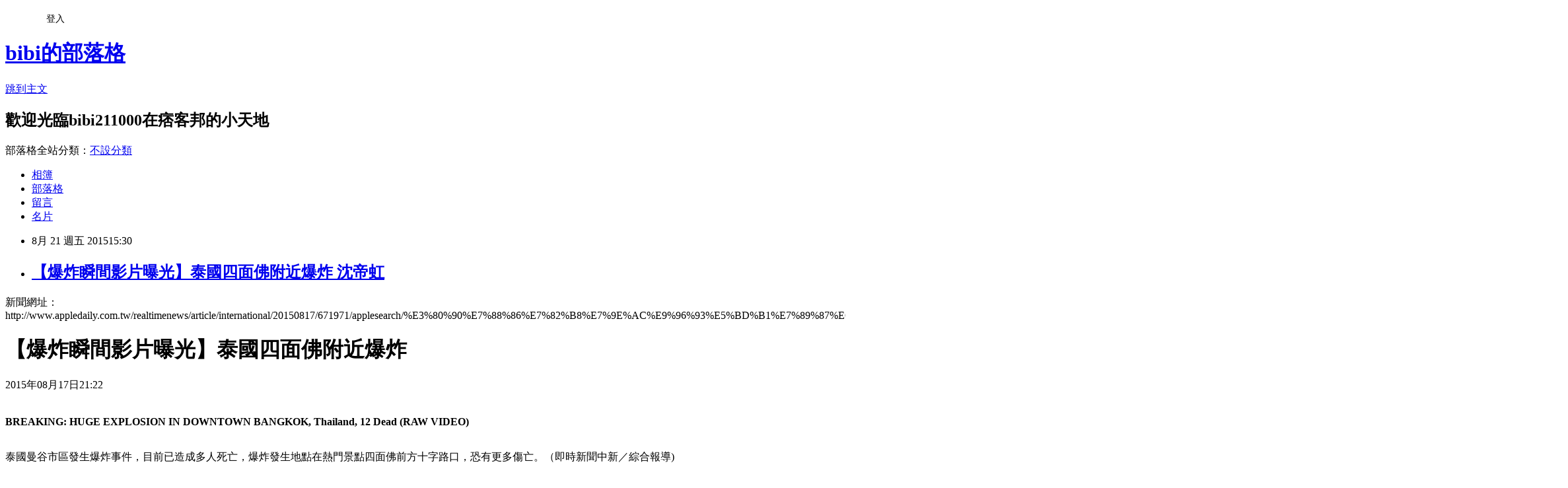

--- FILE ---
content_type: text/html; charset=utf-8
request_url: https://bibi211000.pixnet.net/blog/posts/11368280282
body_size: 26917
content:
<!DOCTYPE html><html lang="zh-TW"><head><meta charSet="utf-8"/><meta name="viewport" content="width=device-width, initial-scale=1"/><link rel="stylesheet" href="https://static.1px.tw/blog-next/_next/static/chunks/b1e52b495cc0137c.css" data-precedence="next"/><link rel="stylesheet" href="/fix.css?v=202601141911" type="text/css" data-precedence="medium"/><link rel="stylesheet" href="https://s3.1px.tw/blog/theme/choc/iframe-popup.css?v=202601141911" type="text/css" data-precedence="medium"/><link rel="stylesheet" href="https://s3.1px.tw/blog/theme/choc/plugins.min.css?v=202601141911" type="text/css" data-precedence="medium"/><link rel="stylesheet" href="https://s3.1px.tw/blog/theme/choc/openid-comment.css?v=202601141911" type="text/css" data-precedence="medium"/><link rel="stylesheet" href="https://s3.1px.tw/blog/theme/choc/style.min.css?v=202601141911" type="text/css" data-precedence="medium"/><link rel="stylesheet" href="https://s3.1px.tw/blog/theme/choc/main.min.css?v=202601141911" type="text/css" data-precedence="medium"/><link rel="stylesheet" href="https://pimg.1px.tw/bibi211000/assets/bibi211000.css?v=202601141911" type="text/css" data-precedence="medium"/><link rel="stylesheet" href="https://s3.1px.tw/blog/theme/choc/author-info.css?v=202601141911" type="text/css" data-precedence="medium"/><link rel="stylesheet" href="https://s3.1px.tw/blog/theme/choc/idlePop.min.css?v=202601141911" type="text/css" data-precedence="medium"/><link rel="preload" as="script" fetchPriority="low" href="https://static.1px.tw/blog-next/_next/static/chunks/94688e2baa9fea03.js"/><script src="https://static.1px.tw/blog-next/_next/static/chunks/41eaa5427c45ebcc.js" async=""></script><script src="https://static.1px.tw/blog-next/_next/static/chunks/e2c6231760bc85bd.js" async=""></script><script src="https://static.1px.tw/blog-next/_next/static/chunks/94bde6376cf279be.js" async=""></script><script src="https://static.1px.tw/blog-next/_next/static/chunks/426b9d9d938a9eb4.js" async=""></script><script src="https://static.1px.tw/blog-next/_next/static/chunks/turbopack-5021d21b4b170dda.js" async=""></script><script src="https://static.1px.tw/blog-next/_next/static/chunks/ff1a16fafef87110.js" async=""></script><script src="https://static.1px.tw/blog-next/_next/static/chunks/e308b2b9ce476a3e.js" async=""></script><script src="https://static.1px.tw/blog-next/_next/static/chunks/2bf79572a40338b7.js" async=""></script><script src="https://static.1px.tw/blog-next/_next/static/chunks/d3c6eed28c1dd8e2.js" async=""></script><script src="https://static.1px.tw/blog-next/_next/static/chunks/d4d39cfc2a072218.js" async=""></script><script src="https://static.1px.tw/blog-next/_next/static/chunks/6a5d72c05b9cd4ba.js" async=""></script><script src="https://static.1px.tw/blog-next/_next/static/chunks/8af6103cf1375f47.js" async=""></script><script src="https://static.1px.tw/blog-next/_next/static/chunks/60d08651d643cedc.js" async=""></script><script src="https://static.1px.tw/blog-next/_next/static/chunks/0ae21416dac1fa83.js" async=""></script><script src="https://static.1px.tw/blog-next/_next/static/chunks/6d1100e43ad18157.js" async=""></script><script src="https://static.1px.tw/blog-next/_next/static/chunks/87eeaf7a3b9005e8.js" async=""></script><script src="https://static.1px.tw/blog-next/_next/static/chunks/ed01c75076819ebd.js" async=""></script><script src="https://static.1px.tw/blog-next/_next/static/chunks/a4df8fc19a9a82e6.js" async=""></script><title>【爆炸瞬間影片曝光】泰國四面佛附近爆炸  沈帝虹</title><meta name="description" content="新聞網址：http://www.appledaily.com.tw/realtimenews/article/international/20150817/671971/applesearch/%E3%80%90%E7%88%86%E7%82%B8%E7%9E%AC%E9%96%93%E5%BD%B1%E7%89%87%E6%9B%9D%E5%85%89%E3%80%91%E6%B3%B0%E5%9C%8B%E5%9B%9B%E9%9D%A2%E4%BD%9B%E9%99%84%E8%BF%91%E7%88%86%E7%82%B8 【爆炸瞬間影片曝光】泰國四面佛附近爆炸    "/><meta name="author" content="bibi的部落格"/><meta name="google-adsense-platform-account" content="pub-2647689032095179"/><meta name="fb:app_id" content="101730233200171"/><link rel="canonical" href="https://bibi211000.pixnet.net/blog/posts/11368280282"/><meta property="og:title" content="【爆炸瞬間影片曝光】泰國四面佛附近爆炸  沈帝虹"/><meta property="og:description" content="新聞網址：http://www.appledaily.com.tw/realtimenews/article/international/20150817/671971/applesearch/%E3%80%90%E7%88%86%E7%82%B8%E7%9E%AC%E9%96%93%E5%BD%B1%E7%89%87%E6%9B%9D%E5%85%89%E3%80%91%E6%B3%B0%E5%9C%8B%E5%9B%9B%E9%9D%A2%E4%BD%9B%E9%99%84%E8%BF%91%E7%88%86%E7%82%B8 【爆炸瞬間影片曝光】泰國四面佛附近爆炸    "/><meta property="og:url" content="https://bibi211000.pixnet.net/blog/posts/11368280282"/><meta property="og:image" content="http://rtnvdoimg1.appledaily.com.tw/media-images-55976610807808/media/264528145244161/cropped/640x360.jpg"/><meta property="og:type" content="article"/><meta name="twitter:card" content="summary_large_image"/><meta name="twitter:title" content="【爆炸瞬間影片曝光】泰國四面佛附近爆炸  沈帝虹"/><meta name="twitter:description" content="新聞網址：http://www.appledaily.com.tw/realtimenews/article/international/20150817/671971/applesearch/%E3%80%90%E7%88%86%E7%82%B8%E7%9E%AC%E9%96%93%E5%BD%B1%E7%89%87%E6%9B%9D%E5%85%89%E3%80%91%E6%B3%B0%E5%9C%8B%E5%9B%9B%E9%9D%A2%E4%BD%9B%E9%99%84%E8%BF%91%E7%88%86%E7%82%B8 【爆炸瞬間影片曝光】泰國四面佛附近爆炸    "/><meta name="twitter:image" content="http://rtnvdoimg1.appledaily.com.tw/media-images-55976610807808/media/264528145244161/cropped/640x360.jpg"/><link rel="icon" href="/favicon.ico?favicon.a62c60e0.ico" sizes="32x32" type="image/x-icon"/><script src="https://static.1px.tw/blog-next/_next/static/chunks/a6dad97d9634a72d.js" noModule=""></script></head><body><!--$--><!--/$--><!--$?--><template id="B:0"></template><!--/$--><script>requestAnimationFrame(function(){$RT=performance.now()});</script><script src="https://static.1px.tw/blog-next/_next/static/chunks/94688e2baa9fea03.js" id="_R_" async=""></script><div hidden id="S:0"><script id="pixnet-vars">
        window.PIXNET = {
          post_id: "11368280282",
          name: "bibi211000",
          user_id: 0,
          blog_id: "5358185",
          display_ads: true
        };
      </script><script type="text/javascript" src="https://code.jquery.com/jquery-latest.min.js"></script><script id="json-ld-article-script" type="application/ld+json">{"@context":"https:\u002F\u002Fschema.org","@type":"BlogPosting","isAccessibleForFree":true,"mainEntityOfPage":{"@type":"WebPage","@id":"https:\u002F\u002Fbibi211000.pixnet.net\u002Fblog\u002Fposts\u002F11368280282"},"headline":"【爆炸瞬間影片曝光】泰國四面佛附近爆炸  沈帝虹","description":"新聞網址：http:\u002F\u002Fwww.appledaily.com.tw\u002Frealtimenews\u002Farticle\u002Finternational\u002F20150817\u002F671971\u002Fapplesearch\u002F%E3%80%90%E7%88%86%E7%82%B8%E7%9E%AC%E9%96%93%E5%BD%B1%E7%89%87%E6%9B%9D%E5%85%89%E3%80%91%E6%B3%B0%E5%9C%8B%E5%9B%9B%E9%9D%A2%E4%BD%9B%E9%99%84%E8%BF%91%E7%88%86%E7%82%B8\u003Cbr\u003E&#13; 【爆炸瞬間影片曝光】泰國四面佛附近爆炸\u003Cbr\u003E&#13; \u003Cbr\u003E&#13; \u003Cbr\u003E&#13; \u003Cdiv id=\"flow_player\" class=\"flow_player\" style=\"margin: 0px; padding: 0px; border: 0px; outline: 0px; position: relative; color: #ffffff; width: 640px; height: 360px; background-color: #000000;\"\u003E\u003Cimg id=\"uvpimg\" class=\"uvpimg\" style=\"margin: 0px; padding: 0px; outline: 0px; width: 640px; height: 360px; z-index: 3;\" src=\"http:\u002F\u002Frtnvdoimg1.appledaily.com.tw\u002Fmedia-images-55976610807808\u002Fmedia\u002F264528145244161\u002Fcropped\u002F640x360.jpg\" alt=\"Initial Image\"\u003E\u003C\u002Fdiv\u003E\u003Cbr\u003E&#13; \u003Cbr\u003E&#13;","articleBody":"\u003Cp\u003E新聞網址：http:\u002F\u002Fwww.appledaily.com.tw\u002Frealtimenews\u002Farticle\u002Finternational\u002F20150817\u002F671971\u002Fapplesearch\u002F%E3%80%90%E7%88%86%E7%82%B8%E7%9E%AC%E9%96%93%E5%BD%B1%E7%89%87%E6%9B%9D%E5%85%89%E3%80%91%E6%B3%B0%E5%9C%8B%E5%9B%9B%E9%9D%A2%E4%BD%9B%E9%99%84%E8%BF%91%E7%88%86%E7%82%B8\u003C\u002Fp\u003E\r\n\u003Ch1 id=\"h1\" style=\"margin: 0px; padding: 8px 0px; border: 0px; outline: 0px; color: #3f3f41; font-size: 26px; line-height: 1.3em; text-indent: 5px;\"\u003E【爆炸瞬間影片曝光】泰國四面佛附近爆炸\u003C\u002Fh1\u003E\r\n\u003Cdiv id=\"playerVideo\" class=\"mmpx\" style=\"margin: 0px; padding: 0px; border: 0px; outline: 0px; position: relative; font-family: Helvetica, Verdana, Arial, sans-serif; font-size: 16px; line-height: 16px;\"\u003E\r\n\u003Cdiv id=\"sw-wrapper\" style=\"margin: 0px; padding: 0px; border: 0px; outline: 0px; height: 360px;\"\u003E\r\n\u003Cdiv id=\"flow_player\" class=\"flow_player\" style=\"margin: 0px; padding: 0px; border: 0px; outline: 0px; position: relative; color: #ffffff; width: 640px; height: 360px; background-color: #000000;\"\u003E\u003Cimg id=\"uvpimg\" class=\"uvpimg\" style=\"margin: 0px; padding: 0px; outline: 0px; width: 640px; height: 360px; z-index: 3;\" src=\"http:\u002F\u002Frtnvdoimg1.appledaily.com.tw\u002Fmedia-images-55976610807808\u002Fmedia\u002F264528145244161\u002Fcropped\u002F640x360.jpg\" alt=\"Initial Image\" \u002F\u003E\u003C\u002Fdiv\u003E\r\n\u003C\u002Fdiv\u003E\r\n\u003C\u002Fdiv\u003E\r\n\u003Cdiv class=\"gggs\" style=\"margin: 0px; padding: 10px 0px 16px; border: 0px; outline: 0px; font-family: Helvetica, Verdana, Arial, sans-serif; font-size: 16px; line-height: 16px;\"\u003E2015年08月17日21:22&nbsp;\r\n\u003Cdiv id=\"fb-like-id\" class=\"fb-like fb_iframe_widget\" style=\"margin: 0px 15px 0px 0px; padding: 0px; border: 0px; outline: 0px; display: inline-block; color: #616161; vertical-align: middle !important; position: relative;\" data-href=\"http:\u002F\u002Fwww.appledaily.com.tw\u002Frealtimenews\u002Farticle\u002Fnew\u002F20150817\u002F671971\u002F\" data-send=\"false\" data-layout=\"button_count\" data-width=\"80\" data-show-faces=\"false\"\u003E\u003Cspan style=\"margin: 0px; padding: 0px; border: 0px; outline: 0px; display: inline-block; vertical-align: bottom; position: relative; text-align: justify; width: 83px; height: 20px;\"\u003E&nbsp;\u003C\u002Fspan\u003E\u003C\u002Fdiv\u003E\r\n&nbsp;\u003C\u002Fdiv\u003E\r\n\u003Cdiv class=\"articulum\" style=\"margin: 0px; padding: 0px 0px 1em; border: 0px; outline: 0px; font-family: Helvetica, Verdana, Arial, sans-serif; font-size: 16px; line-height: 16px;\"\u003E\r\n\u003Cdiv style=\"margin: 0px 0px 0.8em; padding: 0px; border: 0px; outline: 0px;\"\u003E\u003Cstrong style=\"margin: 0px; padding: 0px; border: 0px; outline: 0px;\"\u003EBREAKING: HUGE EXPLOSION IN DOWNTOWN BANGKOK, Thailand, 12 Dead (RAW VIDEO)\u003C\u002Fstrong\u003E\u003C\u002Fdiv\u003E\r\n\u003Cdiv class=\"xy_18\" style=\"margin: 0px; padding: 0px; border: 0px; outline: 0px; position: relative;\"\u003E&nbsp;\u003C\u002Fdiv\u003E\r\n\u003Cp id=\"summary\" style=\"margin: 0px 0px 1.5em; padding: 0px; border: 0px; outline: 0px; line-height: 1.5em; word-wrap: break-word; font-size: 18px;\"\u003E泰國曼谷市區發生爆炸事件，目前已造成多人死亡，爆炸發生地點在熱門景點四面佛前方十字路口，恐有更多傷亡。（即時新聞中新／綜合報導)\u003Cbr \u002F\u003E&nbsp;\u003C\u002Fp\u003E\r\n\u003Cdiv style=\"margin: 0px; padding: 0px; border: 0px; outline: 0px;\"\u003E\r\n\u003Cdiv id=\"fb-root\" class=\" fb_reset\" style=\"margin: 0px; padding: 0px; border: 0px; outline: 0px; border-spacing: 0px; cursor: auto; direction: ltr; font-family: 'lucida grande', tahoma, verdana, arial, sans-serif; font-size: 12px; line-height: 1; overflow: visible; text-shadow: none; visibility: visible; word-spacing: normal; background: none;\"\u003E&nbsp;\r\n\u003Cdiv style=\"margin: 0px; padding: 0px; border: 0px; outline: 0px; overflow: hidden; position: absolute; top: -10000px; height: 0px; width: 0px;\"\u003E&nbsp;\u003C\u002Fdiv\u003E\r\n\u003Cdiv style=\"margin: 0px; padding: 0px; border: 0px; outline: 0px; overflow: hidden; position: absolute; top: -10000px; height: 0px; width: 0px;\"\u003E\r\n\u003Cdiv style=\"margin: 0px; padding: 0px; border: 0px; outline: 0px;\"\u003E\u003Ciframe src=\"http:\u002F\u002Fstatic.ak.facebook.com\u002Fconnect\u002Fxd_arbiter\u002FPqAPbTuc2cR.js?version=41#channel=f35672dc34&amp;origin=http%3A%2F%2Fwww.appledaily.com.tw\" width=\"320\" height=\"240\" name=\"fb_xdm_frame_http\" scrolling=\"no\" frameborder=\"0\" id=\"fb_xdm_frame_http\" style=\"margin: 0px; padding: 0px; border-style: none; border-width: initial; outline: 0px;\" allowtransparency=\"true\" allowfullscreen=\"true\" aria-hidden=\"true\" title=\"Facebook Cross Domain Communication Frame\" tabindex=\"-1\"\u003E\u003C\u002Fiframe\u003E\u003C\u002Fdiv\u003E\r\n\u003C\u002Fdiv\u003E\r\n\u003C\u002Fdiv\u003E\r\n\u003C\u002Fdiv\u003E\r\n\u003Cp style=\"margin: 0px 0px 1.5em; padding: 0px; border: 0px; outline: 0px; line-height: 1.5em;\"\u003E&nbsp;\u003C\u002Fp\u003E\r\n\u003Ca style=\"margin: 0px auto; padding: 0px; border-top-width: 0px; border-right-width: 0px; border-left-width: 0px; border-bottom-style: none !important; outline: none; cursor: pointer; text-decoration: none; display: block; position: relative; overflow: hidden;\" title=\"\" href=\"http:\u002F\u002Ftwimg.edgesuite.net\u002Fimages\u002FReNews\u002F20150817\u002F640_ab9bdfc9ef956a6918f3d9c5a42e4334.jpg\"\u003E\u003Cspan style=\"font-family: 'ヒラギノ角ゴ Pro W3', 'Hiragino Kaku Gothic Pro', メイリオ, Meiryo, Osaka, 'ＭＳ Ｐゴシック', 'MS P Gothic', sans-serif; line-height: 28px; font-size: 7pt; color: #c0c0c0;\"\u003E沈帝虹\u003C\u002Fspan\u003E\u003Cimg style=\"margin: 0px; padding: 0px; outline: 0px;\" src=\"http:\u002F\u002Ftwimg.edgesuite.net\u002Fimages\u002FReNews\u002F20150817\u002F420_ab9bdfc9ef956a6918f3d9c5a42e4334.jpg\" alt=\"\" \u002F\u003E\u003C\u002Fa\u003E\r\n\u003Cdiv class=\"textbox\" style=\"margin: 0px; padding: 0px; border: 0px; outline: 0px;\"\u003E&nbsp;\u003C\u002Fdiv\u003E\r\n\u003Ca style=\"margin: 0px auto; padding: 0px; border-top-width: 0px; border-right-width: 0px; border-left-width: 0px; border-bottom-style: none !important; outline: none; cursor: pointer; text-decoration: none; display: block; position: relative; overflow: hidden;\" title=\"\" href=\"http:\u002F\u002Ftwimg.edgesuite.net\u002Fimages\u002FReNews\u002F20150817\u002F640_9c0dcd49a27b07881274009f27beb923.jpg\"\u003E\u003Cimg style=\"margin: 0px; padding: 0px; outline: 0px;\" src=\"http:\u002F\u002Ftwimg.edgesuite.net\u002Fimages\u002FReNews\u002F20150817\u002F420_9c0dcd49a27b07881274009f27beb923.jpg\" alt=\"\" \u002F\u003E\u003C\u002Fa\u003E\r\n\u003Cdiv class=\"textbox\" style=\"margin: 0px; padding: 0px; border: 0px; outline: 0px;\"\u003E&nbsp;\u003C\u002Fdiv\u003E\r\n\u003Ca style=\"margin: 0px auto; padding: 0px; border-top-width: 0px; border-right-width: 0px; border-left-width: 0px; border-bottom-style: none !important; outline: none; cursor: pointer; text-decoration: none; display: block; position: relative; overflow: hidden;\" title=\"\" href=\"http:\u002F\u002Ftwimg.edgesuite.net\u002Fimages\u002FReNews\u002F20150817\u002F640_52001cbb6bf92ed10e64372607ed34d6.jpg\"\u003E\u003Cimg style=\"margin: 0px; padding: 0px; outline: 0px;\" src=\"http:\u002F\u002Ftwimg.edgesuite.net\u002Fimages\u002FReNews\u002F20150817\u002F420_52001cbb6bf92ed10e64372607ed34d6.jpg\" alt=\"\" \u002F\u003E\u003C\u002Fa\u003E\u003C\u002Fdiv\u003E\r\n\u003Ch1 id=\"h1\" style=\"margin: 0px; padding: 8px 0px; border: 0px; outline: 0px; color: #3f3f41; font-size: 26px; line-height: 1.3em; text-indent: 5px; font-family: Helvetica, Verdana, Arial, sans-serif; background-color: #ffffff;\"\u003E【爆炸瞬間影片曝光】泰國四面佛附近爆炸\u003C\u002Fh1\u003E\r\n\u003Cp\u003E\u003Cspan style=\"color: #c0c0c0; font-size: 7pt;\"\u003E沈帝虹\u003C\u002Fspan\u003E\u003C\u002Fp\u003E","image":["http:\u002F\u002Frtnvdoimg1.appledaily.com.tw\u002Fmedia-images-55976610807808\u002Fmedia\u002F264528145244161\u002Fcropped\u002F640x360.jpg"],"author":{"@type":"Person","name":"bibi的部落格","url":"https:\u002F\u002Fwww.pixnet.net\u002Fpcard\u002Fbibi211000"},"publisher":{"@type":"Organization","name":"bibi的部落格","logo":{"@type":"ImageObject","url":"https:\u002F\u002Fs3.1px.tw\u002Fblog\u002Fcommon\u002Favatar\u002Fblog_cover_dark.jpg"}},"datePublished":"2015-08-21T07:30:56.000Z","dateModified":"","keywords":[],"articleSection":"不設分類"}</script><template id="P:1"></template><template id="P:2"></template><template id="P:3"></template><section aria-label="Notifications alt+T" tabindex="-1" aria-live="polite" aria-relevant="additions text" aria-atomic="false"></section></div><script>(self.__next_f=self.__next_f||[]).push([0])</script><script>self.__next_f.push([1,"1:\"$Sreact.fragment\"\n3:I[39756,[\"https://static.1px.tw/blog-next/_next/static/chunks/ff1a16fafef87110.js\",\"https://static.1px.tw/blog-next/_next/static/chunks/e308b2b9ce476a3e.js\"],\"default\"]\n4:I[53536,[\"https://static.1px.tw/blog-next/_next/static/chunks/ff1a16fafef87110.js\",\"https://static.1px.tw/blog-next/_next/static/chunks/e308b2b9ce476a3e.js\"],\"default\"]\n6:I[97367,[\"https://static.1px.tw/blog-next/_next/static/chunks/ff1a16fafef87110.js\",\"https://static.1px.tw/blog-next/_next/static/chunks/e308b2b9ce476a3e.js\"],\"OutletBoundary\"]\n8:I[97367,[\"https://static.1px.tw/blog-next/_next/static/chunks/ff1a16fafef87110.js\",\"https://static.1px.tw/blog-next/_next/static/chunks/e308b2b9ce476a3e.js\"],\"ViewportBoundary\"]\na:I[97367,[\"https://static.1px.tw/blog-next/_next/static/chunks/ff1a16fafef87110.js\",\"https://static.1px.tw/blog-next/_next/static/chunks/e308b2b9ce476a3e.js\"],\"MetadataBoundary\"]\nc:I[63491,[\"https://static.1px.tw/blog-next/_next/static/chunks/2bf79572a40338b7.js\",\"https://static.1px.tw/blog-next/_next/static/chunks/d3c6eed28c1dd8e2.js\"],\"default\"]\n:HL[\"https://static.1px.tw/blog-next/_next/static/chunks/b1e52b495cc0137c.css\",\"style\"]\n"])</script><script>self.__next_f.push([1,"0:{\"P\":null,\"b\":\"GNVOoHTb9Me2mzjjXS7nK\",\"c\":[\"\",\"blog\",\"posts\",\"11368280282\"],\"q\":\"\",\"i\":false,\"f\":[[[\"\",{\"children\":[\"blog\",{\"children\":[\"posts\",{\"children\":[[\"id\",\"11368280282\",\"d\"],{\"children\":[\"__PAGE__\",{}]}]}]}]},\"$undefined\",\"$undefined\",true],[[\"$\",\"$1\",\"c\",{\"children\":[[[\"$\",\"script\",\"script-0\",{\"src\":\"https://static.1px.tw/blog-next/_next/static/chunks/d4d39cfc2a072218.js\",\"async\":true,\"nonce\":\"$undefined\"}],[\"$\",\"script\",\"script-1\",{\"src\":\"https://static.1px.tw/blog-next/_next/static/chunks/6a5d72c05b9cd4ba.js\",\"async\":true,\"nonce\":\"$undefined\"}],[\"$\",\"script\",\"script-2\",{\"src\":\"https://static.1px.tw/blog-next/_next/static/chunks/8af6103cf1375f47.js\",\"async\":true,\"nonce\":\"$undefined\"}]],\"$L2\"]}],{\"children\":[[\"$\",\"$1\",\"c\",{\"children\":[null,[\"$\",\"$L3\",null,{\"parallelRouterKey\":\"children\",\"error\":\"$undefined\",\"errorStyles\":\"$undefined\",\"errorScripts\":\"$undefined\",\"template\":[\"$\",\"$L4\",null,{}],\"templateStyles\":\"$undefined\",\"templateScripts\":\"$undefined\",\"notFound\":\"$undefined\",\"forbidden\":\"$undefined\",\"unauthorized\":\"$undefined\"}]]}],{\"children\":[[\"$\",\"$1\",\"c\",{\"children\":[null,[\"$\",\"$L3\",null,{\"parallelRouterKey\":\"children\",\"error\":\"$undefined\",\"errorStyles\":\"$undefined\",\"errorScripts\":\"$undefined\",\"template\":[\"$\",\"$L4\",null,{}],\"templateStyles\":\"$undefined\",\"templateScripts\":\"$undefined\",\"notFound\":\"$undefined\",\"forbidden\":\"$undefined\",\"unauthorized\":\"$undefined\"}]]}],{\"children\":[[\"$\",\"$1\",\"c\",{\"children\":[null,[\"$\",\"$L3\",null,{\"parallelRouterKey\":\"children\",\"error\":\"$undefined\",\"errorStyles\":\"$undefined\",\"errorScripts\":\"$undefined\",\"template\":[\"$\",\"$L4\",null,{}],\"templateStyles\":\"$undefined\",\"templateScripts\":\"$undefined\",\"notFound\":\"$undefined\",\"forbidden\":\"$undefined\",\"unauthorized\":\"$undefined\"}]]}],{\"children\":[[\"$\",\"$1\",\"c\",{\"children\":[\"$L5\",[[\"$\",\"link\",\"0\",{\"rel\":\"stylesheet\",\"href\":\"https://static.1px.tw/blog-next/_next/static/chunks/b1e52b495cc0137c.css\",\"precedence\":\"next\",\"crossOrigin\":\"$undefined\",\"nonce\":\"$undefined\"}],[\"$\",\"script\",\"script-0\",{\"src\":\"https://static.1px.tw/blog-next/_next/static/chunks/0ae21416dac1fa83.js\",\"async\":true,\"nonce\":\"$undefined\"}],[\"$\",\"script\",\"script-1\",{\"src\":\"https://static.1px.tw/blog-next/_next/static/chunks/6d1100e43ad18157.js\",\"async\":true,\"nonce\":\"$undefined\"}],[\"$\",\"script\",\"script-2\",{\"src\":\"https://static.1px.tw/blog-next/_next/static/chunks/87eeaf7a3b9005e8.js\",\"async\":true,\"nonce\":\"$undefined\"}],[\"$\",\"script\",\"script-3\",{\"src\":\"https://static.1px.tw/blog-next/_next/static/chunks/ed01c75076819ebd.js\",\"async\":true,\"nonce\":\"$undefined\"}],[\"$\",\"script\",\"script-4\",{\"src\":\"https://static.1px.tw/blog-next/_next/static/chunks/a4df8fc19a9a82e6.js\",\"async\":true,\"nonce\":\"$undefined\"}]],[\"$\",\"$L6\",null,{\"children\":\"$@7\"}]]}],{},null,false,false]},null,false,false]},null,false,false]},null,false,false]},null,false,false],[\"$\",\"$1\",\"h\",{\"children\":[null,[\"$\",\"$L8\",null,{\"children\":\"$@9\"}],[\"$\",\"$La\",null,{\"children\":\"$@b\"}],null]}],false]],\"m\":\"$undefined\",\"G\":[\"$c\",[]],\"S\":false}\n"])</script><script>self.__next_f.push([1,"9:[[\"$\",\"meta\",\"0\",{\"charSet\":\"utf-8\"}],[\"$\",\"meta\",\"1\",{\"name\":\"viewport\",\"content\":\"width=device-width, initial-scale=1\"}]]\n"])</script><script>self.__next_f.push([1,"d:I[79520,[\"https://static.1px.tw/blog-next/_next/static/chunks/d4d39cfc2a072218.js\",\"https://static.1px.tw/blog-next/_next/static/chunks/6a5d72c05b9cd4ba.js\",\"https://static.1px.tw/blog-next/_next/static/chunks/8af6103cf1375f47.js\"],\"\"]\n10:I[2352,[\"https://static.1px.tw/blog-next/_next/static/chunks/d4d39cfc2a072218.js\",\"https://static.1px.tw/blog-next/_next/static/chunks/6a5d72c05b9cd4ba.js\",\"https://static.1px.tw/blog-next/_next/static/chunks/8af6103cf1375f47.js\"],\"AdultWarningModal\"]\n11:I[69182,[\"https://static.1px.tw/blog-next/_next/static/chunks/d4d39cfc2a072218.js\",\"https://static.1px.tw/blog-next/_next/static/chunks/6a5d72c05b9cd4ba.js\",\"https://static.1px.tw/blog-next/_next/static/chunks/8af6103cf1375f47.js\"],\"HydrationComplete\"]\n12:I[12985,[\"https://static.1px.tw/blog-next/_next/static/chunks/d4d39cfc2a072218.js\",\"https://static.1px.tw/blog-next/_next/static/chunks/6a5d72c05b9cd4ba.js\",\"https://static.1px.tw/blog-next/_next/static/chunks/8af6103cf1375f47.js\"],\"NuqsAdapter\"]\n13:I[82782,[\"https://static.1px.tw/blog-next/_next/static/chunks/d4d39cfc2a072218.js\",\"https://static.1px.tw/blog-next/_next/static/chunks/6a5d72c05b9cd4ba.js\",\"https://static.1px.tw/blog-next/_next/static/chunks/8af6103cf1375f47.js\"],\"RefineContext\"]\n14:I[29306,[\"https://static.1px.tw/blog-next/_next/static/chunks/d4d39cfc2a072218.js\",\"https://static.1px.tw/blog-next/_next/static/chunks/6a5d72c05b9cd4ba.js\",\"https://static.1px.tw/blog-next/_next/static/chunks/8af6103cf1375f47.js\",\"https://static.1px.tw/blog-next/_next/static/chunks/60d08651d643cedc.js\",\"https://static.1px.tw/blog-next/_next/static/chunks/d3c6eed28c1dd8e2.js\"],\"default\"]\n2:[\"$\",\"html\",null,{\"lang\":\"zh-TW\",\"children\":[[\"$\",\"$Ld\",null,{\"id\":\"google-tag-manager\",\"strategy\":\"afterInteractive\",\"children\":\"\\n(function(w,d,s,l,i){w[l]=w[l]||[];w[l].push({'gtm.start':\\nnew Date().getTime(),event:'gtm.js'});var f=d.getElementsByTagName(s)[0],\\nj=d.createElement(s),dl=l!='dataLayer'?'\u0026l='+l:'';j.async=true;j.src=\\n'https://www.googletagmanager.com/gtm.js?id='+i+dl;f.parentNode.insertBefore(j,f);\\n})(window,document,'script','dataLayer','GTM-TRLQMPKX');\\n  \"}],\"$Le\",\"$Lf\",[\"$\",\"body\",null,{\"children\":[[\"$\",\"$L10\",null,{\"display\":false}],[\"$\",\"$L11\",null,{}],[\"$\",\"$L12\",null,{\"children\":[\"$\",\"$L13\",null,{\"children\":[\"$\",\"$L3\",null,{\"parallelRouterKey\":\"children\",\"error\":\"$undefined\",\"errorStyles\":\"$undefined\",\"errorScripts\":\"$undefined\",\"template\":[\"$\",\"$L4\",null,{}],\"templateStyles\":\"$undefined\",\"templateScripts\":\"$undefined\",\"notFound\":[[\"$\",\"$L14\",null,{}],[]],\"forbidden\":\"$undefined\",\"unauthorized\":\"$undefined\"}]}]}]]}]]}]\n"])</script><script>self.__next_f.push([1,"e:null\nf:null\n"])</script><script>self.__next_f.push([1,"16:I[27201,[\"https://static.1px.tw/blog-next/_next/static/chunks/ff1a16fafef87110.js\",\"https://static.1px.tw/blog-next/_next/static/chunks/e308b2b9ce476a3e.js\"],\"IconMark\"]\n5:[[\"$\",\"script\",null,{\"id\":\"pixnet-vars\",\"children\":\"\\n        window.PIXNET = {\\n          post_id: \\\"11368280282\\\",\\n          name: \\\"bibi211000\\\",\\n          user_id: 0,\\n          blog_id: \\\"5358185\\\",\\n          display_ads: true\\n        };\\n      \"}],\"$L15\"]\n"])</script><script>self.__next_f.push([1,"b:[[\"$\",\"title\",\"0\",{\"children\":\"【爆炸瞬間影片曝光】泰國四面佛附近爆炸  沈帝虹\"}],[\"$\",\"meta\",\"1\",{\"name\":\"description\",\"content\":\"新聞網址：http://www.appledaily.com.tw/realtimenews/article/international/20150817/671971/applesearch/%E3%80%90%E7%88%86%E7%82%B8%E7%9E%AC%E9%96%93%E5%BD%B1%E7%89%87%E6%9B%9D%E5%85%89%E3%80%91%E6%B3%B0%E5%9C%8B%E5%9B%9B%E9%9D%A2%E4%BD%9B%E9%99%84%E8%BF%91%E7%88%86%E7%82%B8\\r 【爆炸瞬間影片曝光】泰國四面佛附近爆炸\\r \\r \\r \\r \\r\"}],[\"$\",\"meta\",\"2\",{\"name\":\"author\",\"content\":\"bibi的部落格\"}],[\"$\",\"meta\",\"3\",{\"name\":\"google-adsense-platform-account\",\"content\":\"pub-2647689032095179\"}],[\"$\",\"meta\",\"4\",{\"name\":\"fb:app_id\",\"content\":\"101730233200171\"}],[\"$\",\"link\",\"5\",{\"rel\":\"canonical\",\"href\":\"https://bibi211000.pixnet.net/blog/posts/11368280282\"}],[\"$\",\"meta\",\"6\",{\"property\":\"og:title\",\"content\":\"【爆炸瞬間影片曝光】泰國四面佛附近爆炸  沈帝虹\"}],[\"$\",\"meta\",\"7\",{\"property\":\"og:description\",\"content\":\"新聞網址：http://www.appledaily.com.tw/realtimenews/article/international/20150817/671971/applesearch/%E3%80%90%E7%88%86%E7%82%B8%E7%9E%AC%E9%96%93%E5%BD%B1%E7%89%87%E6%9B%9D%E5%85%89%E3%80%91%E6%B3%B0%E5%9C%8B%E5%9B%9B%E9%9D%A2%E4%BD%9B%E9%99%84%E8%BF%91%E7%88%86%E7%82%B8\\r 【爆炸瞬間影片曝光】泰國四面佛附近爆炸\\r \\r \\r \\r \\r\"}],[\"$\",\"meta\",\"8\",{\"property\":\"og:url\",\"content\":\"https://bibi211000.pixnet.net/blog/posts/11368280282\"}],[\"$\",\"meta\",\"9\",{\"property\":\"og:image\",\"content\":\"http://rtnvdoimg1.appledaily.com.tw/media-images-55976610807808/media/264528145244161/cropped/640x360.jpg\"}],[\"$\",\"meta\",\"10\",{\"property\":\"og:type\",\"content\":\"article\"}],[\"$\",\"meta\",\"11\",{\"name\":\"twitter:card\",\"content\":\"summary_large_image\"}],[\"$\",\"meta\",\"12\",{\"name\":\"twitter:title\",\"content\":\"【爆炸瞬間影片曝光】泰國四面佛附近爆炸  沈帝虹\"}],[\"$\",\"meta\",\"13\",{\"name\":\"twitter:description\",\"content\":\"新聞網址：http://www.appledaily.com.tw/realtimenews/article/international/20150817/671971/applesearch/%E3%80%90%E7%88%86%E7%82%B8%E7%9E%AC%E9%96%93%E5%BD%B1%E7%89%87%E6%9B%9D%E5%85%89%E3%80%91%E6%B3%B0%E5%9C%8B%E5%9B%9B%E9%9D%A2%E4%BD%9B%E9%99%84%E8%BF%91%E7%88%86%E7%82%B8\\r 【爆炸瞬間影片曝光】泰國四面佛附近爆炸\\r \\r \\r \\r \\r\"}],[\"$\",\"meta\",\"14\",{\"name\":\"twitter:image\",\"content\":\"http://rtnvdoimg1.appledaily.com.tw/media-images-55976610807808/media/264528145244161/cropped/640x360.jpg\"}],[\"$\",\"link\",\"15\",{\"rel\":\"icon\",\"href\":\"/favicon.ico?favicon.a62c60e0.ico\",\"sizes\":\"32x32\",\"type\":\"image/x-icon\"}],[\"$\",\"$L16\",\"16\",{}]]\n"])</script><script>self.__next_f.push([1,"7:null\n"])</script><script>self.__next_f.push([1,":HL[\"/fix.css?v=202601141911\",\"style\",{\"type\":\"text/css\"}]\n:HL[\"https://s3.1px.tw/blog/theme/choc/iframe-popup.css?v=202601141911\",\"style\",{\"type\":\"text/css\"}]\n:HL[\"https://s3.1px.tw/blog/theme/choc/plugins.min.css?v=202601141911\",\"style\",{\"type\":\"text/css\"}]\n:HL[\"https://s3.1px.tw/blog/theme/choc/openid-comment.css?v=202601141911\",\"style\",{\"type\":\"text/css\"}]\n:HL[\"https://s3.1px.tw/blog/theme/choc/style.min.css?v=202601141911\",\"style\",{\"type\":\"text/css\"}]\n:HL[\"https://s3.1px.tw/blog/theme/choc/main.min.css?v=202601141911\",\"style\",{\"type\":\"text/css\"}]\n:HL[\"https://pimg.1px.tw/bibi211000/assets/bibi211000.css?v=202601141911\",\"style\",{\"type\":\"text/css\"}]\n:HL[\"https://s3.1px.tw/blog/theme/choc/author-info.css?v=202601141911\",\"style\",{\"type\":\"text/css\"}]\n:HL[\"https://s3.1px.tw/blog/theme/choc/idlePop.min.css?v=202601141911\",\"style\",{\"type\":\"text/css\"}]\n17:T277c,"])</script><script>self.__next_f.push([1,"{\"@context\":\"https:\\u002F\\u002Fschema.org\",\"@type\":\"BlogPosting\",\"isAccessibleForFree\":true,\"mainEntityOfPage\":{\"@type\":\"WebPage\",\"@id\":\"https:\\u002F\\u002Fbibi211000.pixnet.net\\u002Fblog\\u002Fposts\\u002F11368280282\"},\"headline\":\"【爆炸瞬間影片曝光】泰國四面佛附近爆炸  沈帝虹\",\"description\":\"新聞網址：http:\\u002F\\u002Fwww.appledaily.com.tw\\u002Frealtimenews\\u002Farticle\\u002Finternational\\u002F20150817\\u002F671971\\u002Fapplesearch\\u002F%E3%80%90%E7%88%86%E7%82%B8%E7%9E%AC%E9%96%93%E5%BD%B1%E7%89%87%E6%9B%9D%E5%85%89%E3%80%91%E6%B3%B0%E5%9C%8B%E5%9B%9B%E9%9D%A2%E4%BD%9B%E9%99%84%E8%BF%91%E7%88%86%E7%82%B8\\u003Cbr\\u003E\u0026#13; 【爆炸瞬間影片曝光】泰國四面佛附近爆炸\\u003Cbr\\u003E\u0026#13; \\u003Cbr\\u003E\u0026#13; \\u003Cbr\\u003E\u0026#13; \\u003Cdiv id=\\\"flow_player\\\" class=\\\"flow_player\\\" style=\\\"margin: 0px; padding: 0px; border: 0px; outline: 0px; position: relative; color: #ffffff; width: 640px; height: 360px; background-color: #000000;\\\"\\u003E\\u003Cimg id=\\\"uvpimg\\\" class=\\\"uvpimg\\\" style=\\\"margin: 0px; padding: 0px; outline: 0px; width: 640px; height: 360px; z-index: 3;\\\" src=\\\"http:\\u002F\\u002Frtnvdoimg1.appledaily.com.tw\\u002Fmedia-images-55976610807808\\u002Fmedia\\u002F264528145244161\\u002Fcropped\\u002F640x360.jpg\\\" alt=\\\"Initial Image\\\"\\u003E\\u003C\\u002Fdiv\\u003E\\u003Cbr\\u003E\u0026#13; \\u003Cbr\\u003E\u0026#13;\",\"articleBody\":\"\\u003Cp\\u003E新聞網址：http:\\u002F\\u002Fwww.appledaily.com.tw\\u002Frealtimenews\\u002Farticle\\u002Finternational\\u002F20150817\\u002F671971\\u002Fapplesearch\\u002F%E3%80%90%E7%88%86%E7%82%B8%E7%9E%AC%E9%96%93%E5%BD%B1%E7%89%87%E6%9B%9D%E5%85%89%E3%80%91%E6%B3%B0%E5%9C%8B%E5%9B%9B%E9%9D%A2%E4%BD%9B%E9%99%84%E8%BF%91%E7%88%86%E7%82%B8\\u003C\\u002Fp\\u003E\\r\\n\\u003Ch1 id=\\\"h1\\\" style=\\\"margin: 0px; padding: 8px 0px; border: 0px; outline: 0px; color: #3f3f41; font-size: 26px; line-height: 1.3em; text-indent: 5px;\\\"\\u003E【爆炸瞬間影片曝光】泰國四面佛附近爆炸\\u003C\\u002Fh1\\u003E\\r\\n\\u003Cdiv id=\\\"playerVideo\\\" class=\\\"mmpx\\\" style=\\\"margin: 0px; padding: 0px; border: 0px; outline: 0px; position: relative; font-family: Helvetica, Verdana, Arial, sans-serif; font-size: 16px; line-height: 16px;\\\"\\u003E\\r\\n\\u003Cdiv id=\\\"sw-wrapper\\\" style=\\\"margin: 0px; padding: 0px; border: 0px; outline: 0px; height: 360px;\\\"\\u003E\\r\\n\\u003Cdiv id=\\\"flow_player\\\" class=\\\"flow_player\\\" style=\\\"margin: 0px; padding: 0px; border: 0px; outline: 0px; position: relative; color: #ffffff; width: 640px; height: 360px; background-color: #000000;\\\"\\u003E\\u003Cimg id=\\\"uvpimg\\\" class=\\\"uvpimg\\\" style=\\\"margin: 0px; padding: 0px; outline: 0px; width: 640px; height: 360px; z-index: 3;\\\" src=\\\"http:\\u002F\\u002Frtnvdoimg1.appledaily.com.tw\\u002Fmedia-images-55976610807808\\u002Fmedia\\u002F264528145244161\\u002Fcropped\\u002F640x360.jpg\\\" alt=\\\"Initial Image\\\" \\u002F\\u003E\\u003C\\u002Fdiv\\u003E\\r\\n\\u003C\\u002Fdiv\\u003E\\r\\n\\u003C\\u002Fdiv\\u003E\\r\\n\\u003Cdiv class=\\\"gggs\\\" style=\\\"margin: 0px; padding: 10px 0px 16px; border: 0px; outline: 0px; font-family: Helvetica, Verdana, Arial, sans-serif; font-size: 16px; line-height: 16px;\\\"\\u003E2015年08月17日21:22\u0026nbsp;\\r\\n\\u003Cdiv id=\\\"fb-like-id\\\" class=\\\"fb-like fb_iframe_widget\\\" style=\\\"margin: 0px 15px 0px 0px; padding: 0px; border: 0px; outline: 0px; display: inline-block; color: #616161; vertical-align: middle !important; position: relative;\\\" data-href=\\\"http:\\u002F\\u002Fwww.appledaily.com.tw\\u002Frealtimenews\\u002Farticle\\u002Fnew\\u002F20150817\\u002F671971\\u002F\\\" data-send=\\\"false\\\" data-layout=\\\"button_count\\\" data-width=\\\"80\\\" data-show-faces=\\\"false\\\"\\u003E\\u003Cspan style=\\\"margin: 0px; padding: 0px; border: 0px; outline: 0px; display: inline-block; vertical-align: bottom; position: relative; text-align: justify; width: 83px; height: 20px;\\\"\\u003E\u0026nbsp;\\u003C\\u002Fspan\\u003E\\u003C\\u002Fdiv\\u003E\\r\\n\u0026nbsp;\\u003C\\u002Fdiv\\u003E\\r\\n\\u003Cdiv class=\\\"articulum\\\" style=\\\"margin: 0px; padding: 0px 0px 1em; border: 0px; outline: 0px; font-family: Helvetica, Verdana, Arial, sans-serif; font-size: 16px; line-height: 16px;\\\"\\u003E\\r\\n\\u003Cdiv style=\\\"margin: 0px 0px 0.8em; padding: 0px; border: 0px; outline: 0px;\\\"\\u003E\\u003Cstrong style=\\\"margin: 0px; padding: 0px; border: 0px; outline: 0px;\\\"\\u003EBREAKING: HUGE EXPLOSION IN DOWNTOWN BANGKOK, Thailand, 12 Dead (RAW VIDEO)\\u003C\\u002Fstrong\\u003E\\u003C\\u002Fdiv\\u003E\\r\\n\\u003Cdiv class=\\\"xy_18\\\" style=\\\"margin: 0px; padding: 0px; border: 0px; outline: 0px; position: relative;\\\"\\u003E\u0026nbsp;\\u003C\\u002Fdiv\\u003E\\r\\n\\u003Cp id=\\\"summary\\\" style=\\\"margin: 0px 0px 1.5em; padding: 0px; border: 0px; outline: 0px; line-height: 1.5em; word-wrap: break-word; font-size: 18px;\\\"\\u003E泰國曼谷市區發生爆炸事件，目前已造成多人死亡，爆炸發生地點在熱門景點四面佛前方十字路口，恐有更多傷亡。（即時新聞中新／綜合報導)\\u003Cbr \\u002F\\u003E\u0026nbsp;\\u003C\\u002Fp\\u003E\\r\\n\\u003Cdiv style=\\\"margin: 0px; padding: 0px; border: 0px; outline: 0px;\\\"\\u003E\\r\\n\\u003Cdiv id=\\\"fb-root\\\" class=\\\" fb_reset\\\" style=\\\"margin: 0px; padding: 0px; border: 0px; outline: 0px; border-spacing: 0px; cursor: auto; direction: ltr; font-family: 'lucida grande', tahoma, verdana, arial, sans-serif; font-size: 12px; line-height: 1; overflow: visible; text-shadow: none; visibility: visible; word-spacing: normal; background: none;\\\"\\u003E\u0026nbsp;\\r\\n\\u003Cdiv style=\\\"margin: 0px; padding: 0px; border: 0px; outline: 0px; overflow: hidden; position: absolute; top: -10000px; height: 0px; width: 0px;\\\"\\u003E\u0026nbsp;\\u003C\\u002Fdiv\\u003E\\r\\n\\u003Cdiv style=\\\"margin: 0px; padding: 0px; border: 0px; outline: 0px; overflow: hidden; position: absolute; top: -10000px; height: 0px; width: 0px;\\\"\\u003E\\r\\n\\u003Cdiv style=\\\"margin: 0px; padding: 0px; border: 0px; outline: 0px;\\\"\\u003E\\u003Ciframe src=\\\"http:\\u002F\\u002Fstatic.ak.facebook.com\\u002Fconnect\\u002Fxd_arbiter\\u002FPqAPbTuc2cR.js?version=41#channel=f35672dc34\u0026amp;origin=http%3A%2F%2Fwww.appledaily.com.tw\\\" width=\\\"320\\\" height=\\\"240\\\" name=\\\"fb_xdm_frame_http\\\" scrolling=\\\"no\\\" frameborder=\\\"0\\\" id=\\\"fb_xdm_frame_http\\\" style=\\\"margin: 0px; padding: 0px; border-style: none; border-width: initial; outline: 0px;\\\" allowtransparency=\\\"true\\\" allowfullscreen=\\\"true\\\" aria-hidden=\\\"true\\\" title=\\\"Facebook Cross Domain Communication Frame\\\" tabindex=\\\"-1\\\"\\u003E\\u003C\\u002Fiframe\\u003E\\u003C\\u002Fdiv\\u003E\\r\\n\\u003C\\u002Fdiv\\u003E\\r\\n\\u003C\\u002Fdiv\\u003E\\r\\n\\u003C\\u002Fdiv\\u003E\\r\\n\\u003Cp style=\\\"margin: 0px 0px 1.5em; padding: 0px; border: 0px; outline: 0px; line-height: 1.5em;\\\"\\u003E\u0026nbsp;\\u003C\\u002Fp\\u003E\\r\\n\\u003Ca style=\\\"margin: 0px auto; padding: 0px; border-top-width: 0px; border-right-width: 0px; border-left-width: 0px; border-bottom-style: none !important; outline: none; cursor: pointer; text-decoration: none; display: block; position: relative; overflow: hidden;\\\" title=\\\"\\\" href=\\\"http:\\u002F\\u002Ftwimg.edgesuite.net\\u002Fimages\\u002FReNews\\u002F20150817\\u002F640_ab9bdfc9ef956a6918f3d9c5a42e4334.jpg\\\"\\u003E\\u003Cspan style=\\\"font-family: 'ヒラギノ角ゴ Pro W3', 'Hiragino Kaku Gothic Pro', メイリオ, Meiryo, Osaka, 'ＭＳ Ｐゴシック', 'MS P Gothic', sans-serif; line-height: 28px; font-size: 7pt; color: #c0c0c0;\\\"\\u003E沈帝虹\\u003C\\u002Fspan\\u003E\\u003Cimg style=\\\"margin: 0px; padding: 0px; outline: 0px;\\\" src=\\\"http:\\u002F\\u002Ftwimg.edgesuite.net\\u002Fimages\\u002FReNews\\u002F20150817\\u002F420_ab9bdfc9ef956a6918f3d9c5a42e4334.jpg\\\" alt=\\\"\\\" \\u002F\\u003E\\u003C\\u002Fa\\u003E\\r\\n\\u003Cdiv class=\\\"textbox\\\" style=\\\"margin: 0px; padding: 0px; border: 0px; outline: 0px;\\\"\\u003E\u0026nbsp;\\u003C\\u002Fdiv\\u003E\\r\\n\\u003Ca style=\\\"margin: 0px auto; padding: 0px; border-top-width: 0px; border-right-width: 0px; border-left-width: 0px; border-bottom-style: none !important; outline: none; cursor: pointer; text-decoration: none; display: block; position: relative; overflow: hidden;\\\" title=\\\"\\\" href=\\\"http:\\u002F\\u002Ftwimg.edgesuite.net\\u002Fimages\\u002FReNews\\u002F20150817\\u002F640_9c0dcd49a27b07881274009f27beb923.jpg\\\"\\u003E\\u003Cimg style=\\\"margin: 0px; padding: 0px; outline: 0px;\\\" src=\\\"http:\\u002F\\u002Ftwimg.edgesuite.net\\u002Fimages\\u002FReNews\\u002F20150817\\u002F420_9c0dcd49a27b07881274009f27beb923.jpg\\\" alt=\\\"\\\" \\u002F\\u003E\\u003C\\u002Fa\\u003E\\r\\n\\u003Cdiv class=\\\"textbox\\\" style=\\\"margin: 0px; padding: 0px; border: 0px; outline: 0px;\\\"\\u003E\u0026nbsp;\\u003C\\u002Fdiv\\u003E\\r\\n\\u003Ca style=\\\"margin: 0px auto; padding: 0px; border-top-width: 0px; border-right-width: 0px; border-left-width: 0px; border-bottom-style: none !important; outline: none; cursor: pointer; text-decoration: none; display: block; position: relative; overflow: hidden;\\\" title=\\\"\\\" href=\\\"http:\\u002F\\u002Ftwimg.edgesuite.net\\u002Fimages\\u002FReNews\\u002F20150817\\u002F640_52001cbb6bf92ed10e64372607ed34d6.jpg\\\"\\u003E\\u003Cimg style=\\\"margin: 0px; padding: 0px; outline: 0px;\\\" src=\\\"http:\\u002F\\u002Ftwimg.edgesuite.net\\u002Fimages\\u002FReNews\\u002F20150817\\u002F420_52001cbb6bf92ed10e64372607ed34d6.jpg\\\" alt=\\\"\\\" \\u002F\\u003E\\u003C\\u002Fa\\u003E\\u003C\\u002Fdiv\\u003E\\r\\n\\u003Ch1 id=\\\"h1\\\" style=\\\"margin: 0px; padding: 8px 0px; border: 0px; outline: 0px; color: #3f3f41; font-size: 26px; line-height: 1.3em; text-indent: 5px; font-family: Helvetica, Verdana, Arial, sans-serif; background-color: #ffffff;\\\"\\u003E【爆炸瞬間影片曝光】泰國四面佛附近爆炸\\u003C\\u002Fh1\\u003E\\r\\n\\u003Cp\\u003E\\u003Cspan style=\\\"color: #c0c0c0; font-size: 7pt;\\\"\\u003E沈帝虹\\u003C\\u002Fspan\\u003E\\u003C\\u002Fp\\u003E\",\"image\":[\"http:\\u002F\\u002Frtnvdoimg1.appledaily.com.tw\\u002Fmedia-images-55976610807808\\u002Fmedia\\u002F264528145244161\\u002Fcropped\\u002F640x360.jpg\"],\"author\":{\"@type\":\"Person\",\"name\":\"bibi的部落格\",\"url\":\"https:\\u002F\\u002Fwww.pixnet.net\\u002Fpcard\\u002Fbibi211000\"},\"publisher\":{\"@type\":\"Organization\",\"name\":\"bibi的部落格\",\"logo\":{\"@type\":\"ImageObject\",\"url\":\"https:\\u002F\\u002Fs3.1px.tw\\u002Fblog\\u002Fcommon\\u002Favatar\\u002Fblog_cover_dark.jpg\"}},\"datePublished\":\"2015-08-21T07:30:56.000Z\",\"dateModified\":\"\",\"keywords\":[],\"articleSection\":\"不設分類\"}"])</script><script>self.__next_f.push([1,"15:[[[[\"$\",\"link\",\"/fix.css?v=202601141911\",{\"rel\":\"stylesheet\",\"href\":\"/fix.css?v=202601141911\",\"type\":\"text/css\",\"precedence\":\"medium\"}],[\"$\",\"link\",\"https://s3.1px.tw/blog/theme/choc/iframe-popup.css?v=202601141911\",{\"rel\":\"stylesheet\",\"href\":\"https://s3.1px.tw/blog/theme/choc/iframe-popup.css?v=202601141911\",\"type\":\"text/css\",\"precedence\":\"medium\"}],[\"$\",\"link\",\"https://s3.1px.tw/blog/theme/choc/plugins.min.css?v=202601141911\",{\"rel\":\"stylesheet\",\"href\":\"https://s3.1px.tw/blog/theme/choc/plugins.min.css?v=202601141911\",\"type\":\"text/css\",\"precedence\":\"medium\"}],[\"$\",\"link\",\"https://s3.1px.tw/blog/theme/choc/openid-comment.css?v=202601141911\",{\"rel\":\"stylesheet\",\"href\":\"https://s3.1px.tw/blog/theme/choc/openid-comment.css?v=202601141911\",\"type\":\"text/css\",\"precedence\":\"medium\"}],[\"$\",\"link\",\"https://s3.1px.tw/blog/theme/choc/style.min.css?v=202601141911\",{\"rel\":\"stylesheet\",\"href\":\"https://s3.1px.tw/blog/theme/choc/style.min.css?v=202601141911\",\"type\":\"text/css\",\"precedence\":\"medium\"}],[\"$\",\"link\",\"https://s3.1px.tw/blog/theme/choc/main.min.css?v=202601141911\",{\"rel\":\"stylesheet\",\"href\":\"https://s3.1px.tw/blog/theme/choc/main.min.css?v=202601141911\",\"type\":\"text/css\",\"precedence\":\"medium\"}],[\"$\",\"link\",\"https://pimg.1px.tw/bibi211000/assets/bibi211000.css?v=202601141911\",{\"rel\":\"stylesheet\",\"href\":\"https://pimg.1px.tw/bibi211000/assets/bibi211000.css?v=202601141911\",\"type\":\"text/css\",\"precedence\":\"medium\"}],[\"$\",\"link\",\"https://s3.1px.tw/blog/theme/choc/author-info.css?v=202601141911\",{\"rel\":\"stylesheet\",\"href\":\"https://s3.1px.tw/blog/theme/choc/author-info.css?v=202601141911\",\"type\":\"text/css\",\"precedence\":\"medium\"}],[\"$\",\"link\",\"https://s3.1px.tw/blog/theme/choc/idlePop.min.css?v=202601141911\",{\"rel\":\"stylesheet\",\"href\":\"https://s3.1px.tw/blog/theme/choc/idlePop.min.css?v=202601141911\",\"type\":\"text/css\",\"precedence\":\"medium\"}]],[\"$\",\"script\",null,{\"type\":\"text/javascript\",\"src\":\"https://code.jquery.com/jquery-latest.min.js\"}]],[[\"$\",\"script\",null,{\"id\":\"json-ld-article-script\",\"type\":\"application/ld+json\",\"dangerouslySetInnerHTML\":{\"__html\":\"$17\"}}],\"$L18\"],\"$L19\",\"$L1a\"]\n"])</script><script>self.__next_f.push([1,"1b:I[5479,[\"https://static.1px.tw/blog-next/_next/static/chunks/d4d39cfc2a072218.js\",\"https://static.1px.tw/blog-next/_next/static/chunks/6a5d72c05b9cd4ba.js\",\"https://static.1px.tw/blog-next/_next/static/chunks/8af6103cf1375f47.js\",\"https://static.1px.tw/blog-next/_next/static/chunks/0ae21416dac1fa83.js\",\"https://static.1px.tw/blog-next/_next/static/chunks/6d1100e43ad18157.js\",\"https://static.1px.tw/blog-next/_next/static/chunks/87eeaf7a3b9005e8.js\",\"https://static.1px.tw/blog-next/_next/static/chunks/ed01c75076819ebd.js\",\"https://static.1px.tw/blog-next/_next/static/chunks/a4df8fc19a9a82e6.js\"],\"default\"]\n1c:I[38045,[\"https://static.1px.tw/blog-next/_next/static/chunks/d4d39cfc2a072218.js\",\"https://static.1px.tw/blog-next/_next/static/chunks/6a5d72c05b9cd4ba.js\",\"https://static.1px.tw/blog-next/_next/static/chunks/8af6103cf1375f47.js\",\"https://static.1px.tw/blog-next/_next/static/chunks/0ae21416dac1fa83.js\",\"https://static.1px.tw/blog-next/_next/static/chunks/6d1100e43ad18157.js\",\"https://static.1px.tw/blog-next/_next/static/chunks/87eeaf7a3b9005e8.js\",\"https://static.1px.tw/blog-next/_next/static/chunks/ed01c75076819ebd.js\",\"https://static.1px.tw/blog-next/_next/static/chunks/a4df8fc19a9a82e6.js\"],\"ArticleHead\"]\n18:[\"$\",\"script\",null,{\"id\":\"json-ld-breadcrumb-script\",\"type\":\"application/ld+json\",\"dangerouslySetInnerHTML\":{\"__html\":\"{\\\"@context\\\":\\\"https:\\\\u002F\\\\u002Fschema.org\\\",\\\"@type\\\":\\\"BreadcrumbList\\\",\\\"itemListElement\\\":[{\\\"@type\\\":\\\"ListItem\\\",\\\"position\\\":1,\\\"name\\\":\\\"首頁\\\",\\\"item\\\":\\\"https:\\\\u002F\\\\u002Fbibi211000.pixnet.net\\\"},{\\\"@type\\\":\\\"ListItem\\\",\\\"position\\\":2,\\\"name\\\":\\\"部落格\\\",\\\"item\\\":\\\"https:\\\\u002F\\\\u002Fbibi211000.pixnet.net\\\\u002Fblog\\\"},{\\\"@type\\\":\\\"ListItem\\\",\\\"position\\\":3,\\\"name\\\":\\\"文章\\\",\\\"item\\\":\\\"https:\\\\u002F\\\\u002Fbibi211000.pixnet.net\\\\u002Fblog\\\\u002Fposts\\\"},{\\\"@type\\\":\\\"ListItem\\\",\\\"position\\\":4,\\\"name\\\":\\\"【爆炸瞬間影片曝光】泰國四面佛附近爆炸  沈帝虹\\\",\\\"item\\\":\\\"https:\\\\u002F\\\\u002Fbibi211000.pixnet.net\\\\u002Fblog\\\\u002Fposts\\\\u002F11368280282\\\"}]}\"}}]\n1d:T1aa2,"])</script><script>self.__next_f.push([1,"\u003cp\u003e新聞網址：http://www.appledaily.com.tw/realtimenews/article/international/20150817/671971/applesearch/%E3%80%90%E7%88%86%E7%82%B8%E7%9E%AC%E9%96%93%E5%BD%B1%E7%89%87%E6%9B%9D%E5%85%89%E3%80%91%E6%B3%B0%E5%9C%8B%E5%9B%9B%E9%9D%A2%E4%BD%9B%E9%99%84%E8%BF%91%E7%88%86%E7%82%B8\u003c/p\u003e\r\n\u003ch1 id=\"h1\" style=\"margin: 0px; padding: 8px 0px; border: 0px; outline: 0px; color: #3f3f41; font-size: 26px; line-height: 1.3em; text-indent: 5px;\"\u003e【爆炸瞬間影片曝光】泰國四面佛附近爆炸\u003c/h1\u003e\r\n\u003cdiv id=\"playerVideo\" class=\"mmpx\" style=\"margin: 0px; padding: 0px; border: 0px; outline: 0px; position: relative; font-family: Helvetica, Verdana, Arial, sans-serif; font-size: 16px; line-height: 16px;\"\u003e\r\n\u003cdiv id=\"sw-wrapper\" style=\"margin: 0px; padding: 0px; border: 0px; outline: 0px; height: 360px;\"\u003e\r\n\u003cdiv id=\"flow_player\" class=\"flow_player\" style=\"margin: 0px; padding: 0px; border: 0px; outline: 0px; position: relative; color: #ffffff; width: 640px; height: 360px; background-color: #000000;\"\u003e\u003cimg id=\"uvpimg\" class=\"uvpimg\" style=\"margin: 0px; padding: 0px; outline: 0px; width: 640px; height: 360px; z-index: 3;\" src=\"http://rtnvdoimg1.appledaily.com.tw/media-images-55976610807808/media/264528145244161/cropped/640x360.jpg\" alt=\"Initial Image\" /\u003e\u003c/div\u003e\r\n\u003c/div\u003e\r\n\u003c/div\u003e\r\n\u003cdiv class=\"gggs\" style=\"margin: 0px; padding: 10px 0px 16px; border: 0px; outline: 0px; font-family: Helvetica, Verdana, Arial, sans-serif; font-size: 16px; line-height: 16px;\"\u003e2015年08月17日21:22\u0026nbsp;\r\n\u003cdiv id=\"fb-like-id\" class=\"fb-like fb_iframe_widget\" style=\"margin: 0px 15px 0px 0px; padding: 0px; border: 0px; outline: 0px; display: inline-block; color: #616161; vertical-align: middle !important; position: relative;\" data-href=\"http://www.appledaily.com.tw/realtimenews/article/new/20150817/671971/\" data-send=\"false\" data-layout=\"button_count\" data-width=\"80\" data-show-faces=\"false\"\u003e\u003cspan style=\"margin: 0px; padding: 0px; border: 0px; outline: 0px; display: inline-block; vertical-align: bottom; position: relative; text-align: justify; width: 83px; height: 20px;\"\u003e\u0026nbsp;\u003c/span\u003e\u003c/div\u003e\r\n\u0026nbsp;\u003c/div\u003e\r\n\u003cdiv class=\"articulum\" style=\"margin: 0px; padding: 0px 0px 1em; border: 0px; outline: 0px; font-family: Helvetica, Verdana, Arial, sans-serif; font-size: 16px; line-height: 16px;\"\u003e\r\n\u003cdiv style=\"margin: 0px 0px 0.8em; padding: 0px; border: 0px; outline: 0px;\"\u003e\u003cstrong style=\"margin: 0px; padding: 0px; border: 0px; outline: 0px;\"\u003eBREAKING: HUGE EXPLOSION IN DOWNTOWN BANGKOK, Thailand, 12 Dead (RAW VIDEO)\u003c/strong\u003e\u003c/div\u003e\r\n\u003cdiv class=\"xy_18\" style=\"margin: 0px; padding: 0px; border: 0px; outline: 0px; position: relative;\"\u003e\u0026nbsp;\u003c/div\u003e\r\n\u003cp id=\"summary\" style=\"margin: 0px 0px 1.5em; padding: 0px; border: 0px; outline: 0px; line-height: 1.5em; word-wrap: break-word; font-size: 18px;\"\u003e泰國曼谷市區發生爆炸事件，目前已造成多人死亡，爆炸發生地點在熱門景點四面佛前方十字路口，恐有更多傷亡。（即時新聞中新／綜合報導)\u003cbr /\u003e\u0026nbsp;\u003c/p\u003e\r\n\u003cdiv style=\"margin: 0px; padding: 0px; border: 0px; outline: 0px;\"\u003e\r\n\u003cdiv id=\"fb-root\" class=\" fb_reset\" style=\"margin: 0px; padding: 0px; border: 0px; outline: 0px; border-spacing: 0px; cursor: auto; direction: ltr; font-family: 'lucida grande', tahoma, verdana, arial, sans-serif; font-size: 12px; line-height: 1; overflow: visible; text-shadow: none; visibility: visible; word-spacing: normal; background: none;\"\u003e\u0026nbsp;\r\n\u003cdiv style=\"margin: 0px; padding: 0px; border: 0px; outline: 0px; overflow: hidden; position: absolute; top: -10000px; height: 0px; width: 0px;\"\u003e\u0026nbsp;\u003c/div\u003e\r\n\u003cdiv style=\"margin: 0px; padding: 0px; border: 0px; outline: 0px; overflow: hidden; position: absolute; top: -10000px; height: 0px; width: 0px;\"\u003e\r\n\u003cdiv style=\"margin: 0px; padding: 0px; border: 0px; outline: 0px;\"\u003e\u003ciframe src=\"http://static.ak.facebook.com/connect/xd_arbiter/PqAPbTuc2cR.js?version=41#channel=f35672dc34\u0026amp;origin=http%3A%2F%2Fwww.appledaily.com.tw\" width=\"320\" height=\"240\" name=\"fb_xdm_frame_http\" scrolling=\"no\" frameborder=\"0\" id=\"fb_xdm_frame_http\" style=\"margin: 0px; padding: 0px; border-style: none; border-width: initial; outline: 0px;\" allowtransparency=\"true\" allowfullscreen=\"true\" aria-hidden=\"true\" title=\"Facebook Cross Domain Communication Frame\" tabindex=\"-1\"\u003e\u003c/iframe\u003e\u003c/div\u003e\r\n\u003c/div\u003e\r\n\u003c/div\u003e\r\n\u003c/div\u003e\r\n\u003cp style=\"margin: 0px 0px 1.5em; padding: 0px; border: 0px; outline: 0px; line-height: 1.5em;\"\u003e\u0026nbsp;\u003c/p\u003e\r\n\u003ca style=\"margin: 0px auto; padding: 0px; border-top-width: 0px; border-right-width: 0px; border-left-width: 0px; border-bottom-style: none !important; outline: none; cursor: pointer; text-decoration: none; display: block; position: relative; overflow: hidden;\" title=\"\" href=\"http://twimg.edgesuite.net/images/ReNews/20150817/640_ab9bdfc9ef956a6918f3d9c5a42e4334.jpg\"\u003e\u003cspan style=\"font-family: 'ヒラギノ角ゴ Pro W3', 'Hiragino Kaku Gothic Pro', メイリオ, Meiryo, Osaka, 'ＭＳ Ｐゴシック', 'MS P Gothic', sans-serif; line-height: 28px; font-size: 7pt; color: #c0c0c0;\"\u003e沈帝虹\u003c/span\u003e\u003cimg style=\"margin: 0px; padding: 0px; outline: 0px;\" src=\"http://twimg.edgesuite.net/images/ReNews/20150817/420_ab9bdfc9ef956a6918f3d9c5a42e4334.jpg\" alt=\"\" /\u003e\u003c/a\u003e\r\n\u003cdiv class=\"textbox\" style=\"margin: 0px; padding: 0px; border: 0px; outline: 0px;\"\u003e\u0026nbsp;\u003c/div\u003e\r\n\u003ca style=\"margin: 0px auto; padding: 0px; border-top-width: 0px; border-right-width: 0px; border-left-width: 0px; border-bottom-style: none !important; outline: none; cursor: pointer; text-decoration: none; display: block; position: relative; overflow: hidden;\" title=\"\" href=\"http://twimg.edgesuite.net/images/ReNews/20150817/640_9c0dcd49a27b07881274009f27beb923.jpg\"\u003e\u003cimg style=\"margin: 0px; padding: 0px; outline: 0px;\" src=\"http://twimg.edgesuite.net/images/ReNews/20150817/420_9c0dcd49a27b07881274009f27beb923.jpg\" alt=\"\" /\u003e\u003c/a\u003e\r\n\u003cdiv class=\"textbox\" style=\"margin: 0px; padding: 0px; border: 0px; outline: 0px;\"\u003e\u0026nbsp;\u003c/div\u003e\r\n\u003ca style=\"margin: 0px auto; padding: 0px; border-top-width: 0px; border-right-width: 0px; border-left-width: 0px; border-bottom-style: none !important; outline: none; cursor: pointer; text-decoration: none; display: block; position: relative; overflow: hidden;\" title=\"\" href=\"http://twimg.edgesuite.net/images/ReNews/20150817/640_52001cbb6bf92ed10e64372607ed34d6.jpg\"\u003e\u003cimg style=\"margin: 0px; padding: 0px; outline: 0px;\" src=\"http://twimg.edgesuite.net/images/ReNews/20150817/420_52001cbb6bf92ed10e64372607ed34d6.jpg\" alt=\"\" /\u003e\u003c/a\u003e\u003c/div\u003e\r\n\u003ch1 id=\"h1\" style=\"margin: 0px; padding: 8px 0px; border: 0px; outline: 0px; color: #3f3f41; font-size: 26px; line-height: 1.3em; text-indent: 5px; font-family: Helvetica, Verdana, Arial, sans-serif; background-color: #ffffff;\"\u003e【爆炸瞬間影片曝光】泰國四面佛附近爆炸\u003c/h1\u003e\r\n\u003cp\u003e\u003cspan style=\"color: #c0c0c0; font-size: 7pt;\"\u003e沈帝虹\u003c/span\u003e\u003c/p\u003e"])</script><script>self.__next_f.push([1,"1e:T1a85,"])</script><script>self.__next_f.push([1,"\u003cp\u003e新聞網址：http://www.appledaily.com.tw/realtimenews/article/international/20150817/671971/applesearch/%E3%80%90%E7%88%86%E7%82%B8%E7%9E%AC%E9%96%93%E5%BD%B1%E7%89%87%E6%9B%9D%E5%85%89%E3%80%91%E6%B3%B0%E5%9C%8B%E5%9B%9B%E9%9D%A2%E4%BD%9B%E9%99%84%E8%BF%91%E7%88%86%E7%82%B8\u003c/p\u003e \u003ch1 id=\"h1\" style=\"margin: 0px; padding: 8px 0px; border: 0px; outline: 0px; color: #3f3f41; font-size: 26px; line-height: 1.3em; text-indent: 5px;\"\u003e【爆炸瞬間影片曝光】泰國四面佛附近爆炸\u003c/h1\u003e \u003cdiv id=\"playerVideo\" class=\"mmpx\" style=\"margin: 0px; padding: 0px; border: 0px; outline: 0px; position: relative; font-family: Helvetica, Verdana, Arial, sans-serif; font-size: 16px; line-height: 16px;\"\u003e \u003cdiv id=\"sw-wrapper\" style=\"margin: 0px; padding: 0px; border: 0px; outline: 0px; height: 360px;\"\u003e \u003cdiv id=\"flow_player\" class=\"flow_player\" style=\"margin: 0px; padding: 0px; border: 0px; outline: 0px; position: relative; color: #ffffff; width: 640px; height: 360px; background-color: #000000;\"\u003e\u003cimg id=\"uvpimg\" class=\"uvpimg\" style=\"margin: 0px; padding: 0px; outline: 0px; width: 640px; height: 360px; z-index: 3;\" src=\"http://rtnvdoimg1.appledaily.com.tw/media-images-55976610807808/media/264528145244161/cropped/640x360.jpg\" alt=\"Initial Image\" /\u003e\u003c/div\u003e \u003c/div\u003e \u003c/div\u003e \u003cdiv class=\"gggs\" style=\"margin: 0px; padding: 10px 0px 16px; border: 0px; outline: 0px; font-family: Helvetica, Verdana, Arial, sans-serif; font-size: 16px; line-height: 16px;\"\u003e2015年08月17日21:22\u0026nbsp; \u003cdiv id=\"fb-like-id\" class=\"fb-like fb_iframe_widget\" style=\"margin: 0px 15px 0px 0px; padding: 0px; border: 0px; outline: 0px; display: inline-block; color: #616161; vertical-align: middle !important; position: relative;\" data-href=\"http://www.appledaily.com.tw/realtimenews/article/new/20150817/671971/\" data-send=\"false\" data-layout=\"button_count\" data-width=\"80\" data-show-faces=\"false\"\u003e\u003cspan style=\"margin: 0px; padding: 0px; border: 0px; outline: 0px; display: inline-block; vertical-align: bottom; position: relative; text-align: justify; width: 83px; height: 20px;\"\u003e\u0026nbsp;\u003c/span\u003e\u003c/div\u003e \u0026nbsp;\u003c/div\u003e \u003cdiv class=\"articulum\" style=\"margin: 0px; padding: 0px 0px 1em; border: 0px; outline: 0px; font-family: Helvetica, Verdana, Arial, sans-serif; font-size: 16px; line-height: 16px;\"\u003e \u003cdiv style=\"margin: 0px 0px 0.8em; padding: 0px; border: 0px; outline: 0px;\"\u003e\u003cstrong style=\"margin: 0px; padding: 0px; border: 0px; outline: 0px;\"\u003eBREAKING: HUGE EXPLOSION IN DOWNTOWN BANGKOK, Thailand, 12 Dead (RAW VIDEO)\u003c/strong\u003e\u003c/div\u003e \u003cdiv class=\"xy_18\" style=\"margin: 0px; padding: 0px; border: 0px; outline: 0px; position: relative;\"\u003e\u0026nbsp;\u003c/div\u003e \u003cp id=\"summary\" style=\"margin: 0px 0px 1.5em; padding: 0px; border: 0px; outline: 0px; line-height: 1.5em; word-wrap: break-word; font-size: 18px;\"\u003e泰國曼谷市區發生爆炸事件，目前已造成多人死亡，爆炸發生地點在熱門景點四面佛前方十字路口，恐有更多傷亡。（即時新聞中新／綜合報導)\u003cbr /\u003e\u0026nbsp;\u003c/p\u003e \u003cdiv style=\"margin: 0px; padding: 0px; border: 0px; outline: 0px;\"\u003e \u003cdiv id=\"fb-root\" class=\" fb_reset\" style=\"margin: 0px; padding: 0px; border: 0px; outline: 0px; border-spacing: 0px; cursor: auto; direction: ltr; font-family: 'lucida grande', tahoma, verdana, arial, sans-serif; font-size: 12px; line-height: 1; overflow: visible; text-shadow: none; visibility: visible; word-spacing: normal; background: none;\"\u003e\u0026nbsp; \u003cdiv style=\"margin: 0px; padding: 0px; border: 0px; outline: 0px; overflow: hidden; position: absolute; top: -10000px; height: 0px; width: 0px;\"\u003e\u0026nbsp;\u003c/div\u003e \u003cdiv style=\"margin: 0px; padding: 0px; border: 0px; outline: 0px; overflow: hidden; position: absolute; top: -10000px; height: 0px; width: 0px;\"\u003e \u003cdiv style=\"margin: 0px; padding: 0px; border: 0px; outline: 0px;\"\u003e\u003ciframe src=\"http://static.ak.facebook.com/connect/xd_arbiter/PqAPbTuc2cR.js?version=41#channel=f35672dc34\u0026amp;origin=http%3A%2F%2Fwww.appledaily.com.tw\" width=\"320\" height=\"240\" name=\"fb_xdm_frame_http\" scrolling=\"no\" frameborder=\"0\" id=\"fb_xdm_frame_http\" style=\"margin: 0px; padding: 0px; border-style: none; border-width: initial; outline: 0px;\" allowtransparency=\"true\" allowfullscreen=\"true\" aria-hidden=\"true\" title=\"Facebook Cross Domain Communication Frame\" tabindex=\"-1\"\u003e\u003c/iframe\u003e\u003c/div\u003e \u003c/div\u003e \u003c/div\u003e \u003c/div\u003e \u003cp style=\"margin: 0px 0px 1.5em; padding: 0px; border: 0px; outline: 0px; line-height: 1.5em;\"\u003e\u0026nbsp;\u003c/p\u003e \u003ca style=\"margin: 0px auto; padding: 0px; border-top-width: 0px; border-right-width: 0px; border-left-width: 0px; border-bottom-style: none !important; outline: none; cursor: pointer; text-decoration: none; display: block; position: relative; overflow: hidden;\" title=\"\" href=\"http://twimg.edgesuite.net/images/ReNews/20150817/640_ab9bdfc9ef956a6918f3d9c5a42e4334.jpg\"\u003e\u003cspan style=\"font-family: 'ヒラギノ角ゴ Pro W3', 'Hiragino Kaku Gothic Pro', メイリオ, Meiryo, Osaka, 'ＭＳ Ｐゴシック', 'MS P Gothic', sans-serif; line-height: 28px; font-size: 7pt; color: #c0c0c0;\"\u003e沈帝虹\u003c/span\u003e\u003cimg style=\"margin: 0px; padding: 0px; outline: 0px;\" src=\"http://twimg.edgesuite.net/images/ReNews/20150817/420_ab9bdfc9ef956a6918f3d9c5a42e4334.jpg\" alt=\"\" /\u003e\u003c/a\u003e \u003cdiv class=\"textbox\" style=\"margin: 0px; padding: 0px; border: 0px; outline: 0px;\"\u003e\u0026nbsp;\u003c/div\u003e \u003ca style=\"margin: 0px auto; padding: 0px; border-top-width: 0px; border-right-width: 0px; border-left-width: 0px; border-bottom-style: none !important; outline: none; cursor: pointer; text-decoration: none; display: block; position: relative; overflow: hidden;\" title=\"\" href=\"http://twimg.edgesuite.net/images/ReNews/20150817/640_9c0dcd49a27b07881274009f27beb923.jpg\"\u003e\u003cimg style=\"margin: 0px; padding: 0px; outline: 0px;\" src=\"http://twimg.edgesuite.net/images/ReNews/20150817/420_9c0dcd49a27b07881274009f27beb923.jpg\" alt=\"\" /\u003e\u003c/a\u003e \u003cdiv class=\"textbox\" style=\"margin: 0px; padding: 0px; border: 0px; outline: 0px;\"\u003e\u0026nbsp;\u003c/div\u003e \u003ca style=\"margin: 0px auto; padding: 0px; border-top-width: 0px; border-right-width: 0px; border-left-width: 0px; border-bottom-style: none !important; outline: none; cursor: pointer; text-decoration: none; display: block; position: relative; overflow: hidden;\" title=\"\" href=\"http://twimg.edgesuite.net/images/ReNews/20150817/640_52001cbb6bf92ed10e64372607ed34d6.jpg\"\u003e\u003cimg style=\"margin: 0px; padding: 0px; outline: 0px;\" src=\"http://twimg.edgesuite.net/images/ReNews/20150817/420_52001cbb6bf92ed10e64372607ed34d6.jpg\" alt=\"\" /\u003e\u003c/a\u003e\u003c/div\u003e \u003ch1 id=\"h1\" style=\"margin: 0px; padding: 8px 0px; border: 0px; outline: 0px; color: #3f3f41; font-size: 26px; line-height: 1.3em; text-indent: 5px; font-family: Helvetica, Verdana, Arial, sans-serif; background-color: #ffffff;\"\u003e【爆炸瞬間影片曝光】泰國四面佛附近爆炸\u003c/h1\u003e \u003cp\u003e\u003cspan style=\"color: #c0c0c0; font-size: 7pt;\"\u003e沈帝虹\u003c/span\u003e\u003c/p\u003e"])</script><script>self.__next_f.push([1,"1a:[\"$\",\"div\",null,{\"className\":\"main-container\",\"children\":[[\"$\",\"div\",null,{\"id\":\"pixnet-ad-before_header\",\"className\":\"pixnet-ad-placement\"}],[\"$\",\"div\",null,{\"id\":\"body-div\",\"children\":[[\"$\",\"div\",null,{\"id\":\"container\",\"children\":[[\"$\",\"div\",null,{\"id\":\"container2\",\"children\":[[\"$\",\"div\",null,{\"id\":\"container3\",\"children\":[[\"$\",\"div\",null,{\"id\":\"header\",\"children\":[[\"$\",\"div\",null,{\"id\":\"banner\",\"children\":[[\"$\",\"h1\",null,{\"children\":[\"$\",\"a\",null,{\"href\":\"https://bibi211000.pixnet.net/blog\",\"children\":\"bibi的部落格\"}]}],[\"$\",\"p\",null,{\"className\":\"skiplink\",\"children\":[\"$\",\"a\",null,{\"href\":\"#article-area\",\"title\":\"skip the page header to the main content\",\"children\":\"跳到主文\"}]}],[\"$\",\"h2\",null,{\"suppressHydrationWarning\":true,\"dangerouslySetInnerHTML\":{\"__html\":\"歡迎光臨bibi211000在痞客邦的小天地\"}}],[\"$\",\"p\",null,{\"id\":\"blog-category\",\"children\":[\"部落格全站分類：\",[\"$\",\"a\",null,{\"href\":\"#\",\"children\":\"不設分類\"}]]}]]}],[\"$\",\"ul\",null,{\"id\":\"navigation\",\"children\":[[\"$\",\"li\",null,{\"className\":\"navigation-links\",\"id\":\"link-album\",\"children\":[\"$\",\"a\",null,{\"href\":\"/albums\",\"title\":\"go to gallery page of this user\",\"children\":\"相簿\"}]}],[\"$\",\"li\",null,{\"className\":\"navigation-links\",\"id\":\"link-blog\",\"children\":[\"$\",\"a\",null,{\"href\":\"https://bibi211000.pixnet.net/blog\",\"title\":\"go to index page of this blog\",\"children\":\"部落格\"}]}],[\"$\",\"li\",null,{\"className\":\"navigation-links\",\"id\":\"link-guestbook\",\"children\":[\"$\",\"a\",null,{\"id\":\"guestbook\",\"data-msg\":\"尚未安裝留言板，無法進行留言\",\"data-action\":\"none\",\"href\":\"#\",\"title\":\"go to guestbook page of this user\",\"children\":\"留言\"}]}],[\"$\",\"li\",null,{\"className\":\"navigation-links\",\"id\":\"link-profile\",\"children\":[\"$\",\"a\",null,{\"href\":\"https://www.pixnet.net/pcard/5358185\",\"title\":\"go to profile page of this user\",\"children\":\"名片\"}]}]]}]]}],[\"$\",\"div\",null,{\"id\":\"main\",\"children\":[[\"$\",\"div\",null,{\"id\":\"content\",\"children\":[[\"$\",\"$L1b\",null,{\"data\":\"$undefined\"}],[\"$\",\"div\",null,{\"id\":\"article-area\",\"children\":[\"$\",\"div\",null,{\"id\":\"article-box\",\"children\":[\"$\",\"div\",null,{\"className\":\"article\",\"children\":[[\"$\",\"$L1c\",null,{\"post\":{\"id\":\"11368280282\",\"title\":\"【爆炸瞬間影片曝光】泰國四面佛附近爆炸  沈帝虹\",\"excerpt\":\"新聞網址：http://www.appledaily.com.tw/realtimenews/article/international/20150817/671971/applesearch/%E3%80%90%E7%88%86%E7%82%B8%E7%9E%AC%E9%96%93%E5%BD%B1%E7%89%87%E6%9B%9D%E5%85%89%E3%80%91%E6%B3%B0%E5%9C%8B%E5%9B%9B%E9%9D%A2%E4%BD%9B%E9%99%84%E8%BF%91%E7%88%86%E7%82%B8\u003cbr\u003e\u0026#13; 【爆炸瞬間影片曝光】泰國四面佛附近爆炸\u003cbr\u003e\u0026#13; \u003cbr\u003e\u0026#13; \u003cbr\u003e\u0026#13; \u003cdiv id=\\\"flow_player\\\" class=\\\"flow_player\\\" style=\\\"margin: 0px; padding: 0px; border: 0px; outline: 0px; position: relative; color: #ffffff; width: 640px; height: 360px; background-color: #000000;\\\"\u003e\u003cimg id=\\\"uvpimg\\\" class=\\\"uvpimg\\\" style=\\\"margin: 0px; padding: 0px; outline: 0px; width: 640px; height: 360px; z-index: 3;\\\" src=\\\"http://rtnvdoimg1.appledaily.com.tw/media-images-55976610807808/media/264528145244161/cropped/640x360.jpg\\\" alt=\\\"Initial Image\\\"\u003e\u003c/div\u003e\u003cbr\u003e\u0026#13; \u003cbr\u003e\u0026#13;\",\"contents\":{\"post_id\":\"11368280282\",\"contents\":\"$1d\",\"sanitized_contents\":\"$1e\",\"created_at\":null,\"updated_at\":null},\"published_at\":1440142256,\"featured\":{\"id\":null,\"url\":\"http://rtnvdoimg1.appledaily.com.tw/media-images-55976610807808/media/264528145244161/cropped/640x360.jpg\"},\"category\":null,\"primaryChannel\":{\"id\":0,\"name\":\"不設分類\",\"slug\":null,\"type_id\":0},\"secondaryChannel\":{\"id\":0,\"name\":\"不設分類\",\"slug\":null,\"type_id\":0},\"tags\":[],\"visibility\":\"public\",\"password_hint\":null,\"friends\":[],\"groups\":[],\"status\":\"active\",\"is_pinned\":0,\"allow_comment\":1,\"comment_visibility\":1,\"comment_permission\":1,\"post_url\":\"https://bibi211000.pixnet.net/blog/posts/11368280282\",\"stats\":{\"post_id\":\"11368280282\",\"views\":13,\"views_today\":0,\"likes\":0,\"link_clicks\":0,\"comments\":0,\"replies\":0,\"created_at\":0,\"updated_at\":0},\"password\":null,\"comments\":[]}}],\"$L1f\",\"$L20\",\"$L21\"]}]}]}]]}],\"$L22\"]}],\"$L23\"]}],\"$L24\",\"$L25\",\"$L26\",\"$L27\"]}],\"$L28\",\"$L29\",\"$L2a\",\"$L2b\"]}],\"$L2c\",\"$L2d\",\"$L2e\",\"$L2f\"]}]]}]\n"])</script><script>self.__next_f.push([1,"30:I[89076,[\"https://static.1px.tw/blog-next/_next/static/chunks/d4d39cfc2a072218.js\",\"https://static.1px.tw/blog-next/_next/static/chunks/6a5d72c05b9cd4ba.js\",\"https://static.1px.tw/blog-next/_next/static/chunks/8af6103cf1375f47.js\",\"https://static.1px.tw/blog-next/_next/static/chunks/0ae21416dac1fa83.js\",\"https://static.1px.tw/blog-next/_next/static/chunks/6d1100e43ad18157.js\",\"https://static.1px.tw/blog-next/_next/static/chunks/87eeaf7a3b9005e8.js\",\"https://static.1px.tw/blog-next/_next/static/chunks/ed01c75076819ebd.js\",\"https://static.1px.tw/blog-next/_next/static/chunks/a4df8fc19a9a82e6.js\"],\"ArticleContentInner\"]\n31:I[89697,[\"https://static.1px.tw/blog-next/_next/static/chunks/d4d39cfc2a072218.js\",\"https://static.1px.tw/blog-next/_next/static/chunks/6a5d72c05b9cd4ba.js\",\"https://static.1px.tw/blog-next/_next/static/chunks/8af6103cf1375f47.js\",\"https://static.1px.tw/blog-next/_next/static/chunks/0ae21416dac1fa83.js\",\"https://static.1px.tw/blog-next/_next/static/chunks/6d1100e43ad18157.js\",\"https://static.1px.tw/blog-next/_next/static/chunks/87eeaf7a3b9005e8.js\",\"https://static.1px.tw/blog-next/_next/static/chunks/ed01c75076819ebd.js\",\"https://static.1px.tw/blog-next/_next/static/chunks/a4df8fc19a9a82e6.js\"],\"AuthorViews\"]\n32:I[70364,[\"https://static.1px.tw/blog-next/_next/static/chunks/d4d39cfc2a072218.js\",\"https://static.1px.tw/blog-next/_next/static/chunks/6a5d72c05b9cd4ba.js\",\"https://static.1px.tw/blog-next/_next/static/chunks/8af6103cf1375f47.js\",\"https://static.1px.tw/blog-next/_next/static/chunks/0ae21416dac1fa83.js\",\"https://static.1px.tw/blog-next/_next/static/chunks/6d1100e43ad18157.js\",\"https://static.1px.tw/blog-next/_next/static/chunks/87eeaf7a3b9005e8.js\",\"https://static.1px.tw/blog-next/_next/static/chunks/ed01c75076819ebd.js\",\"https://static.1px.tw/blog-next/_next/static/chunks/a4df8fc19a9a82e6.js\"],\"CommentsBlock\"]\n33:I[96195,[\"https://static.1px.tw/blog-next/_next/static/chunks/d4d39cfc2a072218.js\",\"https://static.1px.tw/blog-next/_next/static/chunks/6a5d72c05b9cd4ba.js\",\"https://static.1px.tw/blog-next/_next/static/chunks/8af6103cf1375f47.js\",\"https://static.1px.tw/blog-next/_next/static/chunks/0ae21416dac1fa83.js\",\"https://static.1px.tw/blog-next/_next/static/chunks/6d1100e43ad18157.js\",\"https://static.1px.tw/blog-next/_next/static/chunks/87eeaf7a3b9005e8.js\",\"https://static.1px.tw/blog-next/_next/static/chunks/ed01c75076819ebd.js\",\"https://static.1px.tw/blog-next/_next/static/chunks/a4df8fc19a9a82e6.js\"],\"Widget\"]\n34:I[28541,[\"https://static.1px.tw/blog-next/_next/static/chunks/d4d39cfc2a072218.js\",\"https://static.1px.tw/blog-next/_next/static/chunks/6a5d72c05b9cd4ba.js\",\"https://static.1px.tw/blog-next/_next/static/chunks/8af6103cf1375f47.js\",\"https://static.1px.tw/blog-next/_next/static/chunks/0ae21416dac1fa83.js\",\"https://static.1px.tw/blog-next/_next/static/chunks/6d1100e43ad18157.js\",\"https://static.1px.tw/blog-next/_next/static/chunks/87eeaf7a3b9005e8.js\",\"https://static.1px.tw/blog-next/_next/static/chunks/ed01c75076819ebd.js\",\"https://static.1px.tw/blog-next/_next/static/chunks/a4df8fc19a9a82e6.js\"],\"default\"]\n:HL[\"/logo_pixnet_ch.svg\",\"image\"]\n"])</script><script>self.__next_f.push([1,"1f:[\"$\",\"div\",null,{\"className\":\"article-body\",\"children\":[[\"$\",\"div\",null,{\"className\":\"article-content\",\"children\":[[\"$\",\"$L30\",null,{\"post\":\"$1a:props:children:1:props:children:0:props:children:0:props:children:0:props:children:1:props:children:0:props:children:1:props:children:props:children:props:children:0:props:post\"}],[\"$\",\"div\",null,{\"className\":\"tag-container-parent\",\"children\":[[\"$\",\"div\",null,{\"className\":\"tag-container article-keyword\",\"data-version\":\"a\",\"children\":[[\"$\",\"div\",null,{\"className\":\"tag__header\",\"children\":[\"$\",\"div\",null,{\"className\":\"tag__header-title\",\"children\":\"文章標籤\"}]}],[\"$\",\"div\",null,{\"className\":\"tag__main\",\"id\":\"article-footer-tags\",\"children\":[]}]]}],[\"$\",\"div\",null,{\"className\":\"tag-container global-keyword\",\"children\":[[\"$\",\"div\",null,{\"className\":\"tag__header\",\"children\":[\"$\",\"div\",null,{\"className\":\"tag__header-title\",\"children\":\"全站熱搜\"}]}],[\"$\",\"div\",null,{\"className\":\"tag__main\",\"children\":[]}]]}]]}],[\"$\",\"div\",null,{\"className\":\"author-profile\",\"children\":[[\"$\",\"div\",null,{\"className\":\"author-profile__header\",\"children\":\"創作者介紹\"}],[\"$\",\"div\",null,{\"className\":\"author-profile__main\",\"id\":\"mixpanel-author-box\",\"children\":[[\"$\",\"a\",null,{\"children\":[\"$\",\"img\",null,{\"className\":\"author-profile__avatar\",\"src\":\"https://pimg.1px.tw/bibi211000/logo/bibi211000.png\",\"alt\":\"創作者 bibi 的頭像\",\"loading\":\"lazy\"}]}],[\"$\",\"div\",null,{\"className\":\"author-profile__content\",\"children\":[[\"$\",\"a\",null,{\"className\":\"author-profile__name\",\"children\":\"bibi\"}],[\"$\",\"p\",null,{\"className\":\"author-profile__info\",\"children\":\"bibi的部落格\"}]]}],[\"$\",\"div\",null,{\"className\":\"author-profile__subscribe hoverable\",\"children\":[\"$\",\"button\",null,{\"data-follow-state\":\"關注\",\"className\":\"subscribe-btn member\"}]}]]}]]}]]}],[\"$\",\"p\",null,{\"className\":\"author\",\"children\":[\"bibi\",\" 發表在\",\" \",[\"$\",\"a\",null,{\"href\":\"https://www.pixnet.net\",\"children\":\"痞客邦\"}],\" \",[\"$\",\"a\",null,{\"href\":\"#comments\",\"children\":\"留言\"}],\"(\",\"0\",\") \",[\"$\",\"$L31\",null,{\"post\":\"$1a:props:children:1:props:children:0:props:children:0:props:children:0:props:children:1:props:children:0:props:children:1:props:children:props:children:props:children:0:props:post\"}]]}],[\"$\",\"div\",null,{\"id\":\"pixnet-ad-content-left-right-wrapper\",\"children\":[[\"$\",\"div\",null,{\"className\":\"left\"}],[\"$\",\"div\",null,{\"className\":\"right\"}]]}]]}]\n"])</script><script>self.__next_f.push([1,"20:[\"$\",\"div\",null,{\"className\":\"article-footer\",\"children\":[[\"$\",\"ul\",null,{\"className\":\"refer\",\"children\":[[\"$\",\"li\",null,{\"children\":[\"全站分類：\",[\"$\",\"a\",null,{\"href\":\"#\",\"children\":\"$undefined\"}]]}],\" \",[\"$\",\"li\",null,{\"children\":[\"個人分類：\",null]}],\" \"]}],[\"$\",\"div\",null,{\"className\":\"back-to-top\",\"children\":[\"$\",\"a\",null,{\"href\":\"#top\",\"title\":\"back to the top of the page\",\"children\":\"▲top\"}]}],[\"$\",\"$L32\",null,{\"comments\":[],\"blog\":{\"blog_id\":\"5358185\",\"urls\":{\"blog_url\":\"https://bibi211000.pixnet.net/blog\",\"album_url\":\"https://bibi211000.pixnet.net/albums\",\"card_url\":\"https://www.pixnet.net/pcard/bibi211000\",\"sitemap_url\":\"https://bibi211000.pixnet.net/sitemap.xml\"},\"name\":\"bibi211000\",\"display_name\":\"bibi的部落格\",\"description\":\"歡迎光臨bibi211000在痞客邦的小天地\",\"visibility\":\"public\",\"freeze\":\"active\",\"default_comment_permission\":\"deny\",\"service_album\":\"enable\",\"rss_mode\":\"auto\",\"taxonomy\":{\"id\":0,\"name\":\"不設分類\"},\"logo\":{\"id\":null,\"url\":\"https://s3.1px.tw/blog/common/avatar/blog_cover_dark.jpg\"},\"logo_url\":\"https://s3.1px.tw/blog/common/avatar/blog_cover_dark.jpg\",\"owner\":{\"sub\":\"838257955680991716\",\"display_name\":\"bibi\",\"avatar\":\"https://pimg.1px.tw/bibi211000/logo/bibi211000.png\",\"login_country\":null,\"login_city\":null,\"login_at\":0,\"created_at\":1413855920,\"updated_at\":1765079158},\"socials\":{\"social_email\":null,\"social_line\":null,\"social_facebook\":null,\"social_instagram\":null,\"social_youtube\":null,\"created_at\":null,\"updated_at\":null},\"stats\":{\"views_initialized\":57479,\"views_total\":57493,\"views_today\":0,\"post_count\":0,\"updated_at\":1768269989},\"marketing\":{\"keywords\":null,\"gsc_site_verification\":null,\"sitemap_verified_at\":1768387861,\"ga_account\":null,\"created_at\":1765866027,\"updated_at\":1768387861},\"watermark\":null,\"custom_domain\":null,\"hero_image\":{\"id\":1768389101,\"url\":\"https://picsum.photos/seed/bibi211000/1200/400\"},\"widgets\":{\"sidebar1\":[{\"id\":17580410,\"identifier\":\"pixMyPlace\",\"title\":\"個人資訊\",\"sort\":4,\"data\":null},{\"id\":17580412,\"identifier\":\"pixHotArticle\",\"title\":\"熱門文章\",\"sort\":6,\"data\":[{\"id\":\"11384741199\",\"title\":\" ▋日本大阪 ▋戰利品~藥妝、名產及伴手禮一次買齊  沈帝虹\",\"featured\":{\"id\":null,\"url\":\"http://s.pixfs.net/blog/images/choc/column_star.gif\"},\"tags\":[],\"published_at\":1457671816,\"post_url\":\"https://bibi211000.pixnet.net/blog/posts/11384741199\",\"stats\":{\"post_id\":\"11384741199\",\"views\":243,\"views_today\":1,\"likes\":0,\"link_clicks\":0,\"comments\":0,\"replies\":0,\"created_at\":0,\"updated_at\":1768265120}},{\"id\":\"11390262336\",\"title\":\"【新加坡自助/自由行】行程規劃建議和新加坡分區地圖 沈帝虹\",\"featured\":{\"id\":null,\"url\":\"http://s.pixfs.net/blog/images/common/7headlines.gif\"},\"tags\":[],\"published_at\":1465964699,\"post_url\":\"https://bibi211000.pixnet.net/blog/posts/11390262336\",\"stats\":{\"post_id\":\"11390262336\",\"views\":4753,\"views_today\":0,\"likes\":0,\"link_clicks\":0,\"comments\":0,\"replies\":0,\"created_at\":0,\"updated_at\":1768265133}}]},{\"id\":17580413,\"identifier\":\"pixCategory\",\"title\":\"文章分類\",\"sort\":7,\"data\":[]},{\"id\":17580414,\"identifier\":\"pixLatestArticle\",\"title\":\"最新文章\",\"sort\":8,\"data\":[{\"id\":\"11390262336\",\"title\":\"【新加坡自助/自由行】行程規劃建議和新加坡分區地圖 沈帝虹\",\"featured\":{\"id\":null,\"url\":\"http://s.pixfs.net/blog/images/common/7headlines.gif\"},\"tags\":[],\"published_at\":1465964699,\"post_url\":\"https://bibi211000.pixnet.net/blog/posts/11390262336\",\"stats\":{\"post_id\":\"11390262336\",\"views\":4753,\"views_today\":0,\"likes\":0,\"link_clicks\":0,\"comments\":0,\"replies\":0,\"created_at\":0,\"updated_at\":1768265133}},{\"id\":\"11390261040\",\"title\":\"【行前規劃】2016 首爾自由行四天三夜 孝親行程 住弘大鬧區輕鬆便捷 韓國人文傳統美食 沈帝虹\",\"featured\":{\"id\":null,\"url\":\"https://pimg.1px.tw/pingpig/1455119743-1008350568.jpg\"},\"tags\":[],\"published_at\":1465962789,\"post_url\":\"https://bibi211000.pixnet.net/blog/posts/11390261040\",\"stats\":{\"post_id\":\"11390261040\",\"views\":1739,\"views_today\":0,\"likes\":0,\"link_clicks\":0,\"comments\":0,\"replies\":0,\"created_at\":0,\"updated_at\":0}},{\"id\":\"11390260554\",\"title\":\"日本東京自由行五天四夜(心得) 沈帝虹\",\"featured\":{\"id\":null,\"url\":\"https://pimg.1px.tw/karalily/1371386934-3804152921.png\"},\"tags\":[],\"published_at\":1465962346,\"post_url\":\"https://bibi211000.pixnet.net/blog/posts/11390260554\",\"stats\":{\"post_id\":\"11390260554\",\"views\":50,\"views_today\":0,\"likes\":0,\"link_clicks\":0,\"comments\":0,\"replies\":0,\"created_at\":0,\"updated_at\":0}},{\"id\":\"11385599079\",\"title\":\"【首爾自由行】2015春遊賞櫻 五天四夜 行程表懶人包 韓國美食是重點! 住SA seoul 公寓式酒店 沈帝虹\",\"featured\":{\"id\":null,\"url\":\"http://s.pixfs.net/blog/images/common/7headlines.gif\"},\"tags\":[],\"published_at\":1458715536,\"post_url\":\"https://bibi211000.pixnet.net/blog/posts/11385599079\",\"stats\":{\"post_id\":\"11385599079\",\"views\":82,\"views_today\":0,\"likes\":0,\"link_clicks\":0,\"comments\":0,\"replies\":0,\"created_at\":0,\"updated_at\":0}},{\"id\":\"11385597576\",\"title\":\"《遊記》東京五天四夜行程安排、注意事項：「三萬元以內」玩東京，行程含台場、築地、三鷹之森、明治神宮外苑、新宿、淺草寺晴空塔、六本木、東京迪士尼★ 沈帝虹\",\"featured\":{\"id\":null,\"url\":\"http://s.pixfs.net/blog/images/common/7headlines.gif\"},\"tags\":[],\"published_at\":1458713450,\"post_url\":\"https://bibi211000.pixnet.net/blog/posts/11385597576\",\"stats\":{\"post_id\":\"11385597576\",\"views\":168,\"views_today\":0,\"likes\":0,\"link_clicks\":0,\"comments\":0,\"replies\":0,\"created_at\":0,\"updated_at\":0}},{\"id\":\"11385597186\",\"title\":\"【帶爹娘遊歐洲】英法德瑞自由行。行程規劃。交通。住宿。路線。總整理  沈帝虹\",\"featured\":{\"id\":null,\"url\":\"http://s.pixfs.net/blog/images/common/7headlines.gif\"},\"tags\":[],\"published_at\":1458713129,\"post_url\":\"https://bibi211000.pixnet.net/blog/posts/11385597186\",\"stats\":{\"post_id\":\"11385597186\",\"views\":2148,\"views_today\":0,\"likes\":0,\"link_clicks\":0,\"comments\":0,\"replies\":0,\"created_at\":0,\"updated_at\":0}},{\"id\":\"11385596877\",\"title\":\"[泰國] 大城Ayutthaya 芭達雅Pattaya 曼谷Bangkok．自由行 沈帝虹\",\"featured\":{\"id\":null,\"url\":\"http://s.pixfs.net/blog/images/common/7headlines.gif\"},\"tags\":[],\"published_at\":1458712578,\"post_url\":\"https://bibi211000.pixnet.net/blog/posts/11385596877\",\"stats\":{\"post_id\":\"11385596877\",\"views\":97,\"views_today\":0,\"likes\":0,\"link_clicks\":0,\"comments\":0,\"replies\":0,\"created_at\":0,\"updated_at\":0}},{\"id\":\"11385592350\",\"title\":\"自由行到PATTAYA你一定要知道的事  沈帝虹\",\"featured\":{\"id\":null,\"url\":\"http://s.pixfs.net/blog/images/common/7headlines.gif\"},\"tags\":[],\"published_at\":1458706906,\"post_url\":\"https://bibi211000.pixnet.net/blog/posts/11385592350\",\"stats\":{\"post_id\":\"11385592350\",\"views\":3734,\"views_today\":0,\"likes\":0,\"link_clicks\":0,\"comments\":0,\"replies\":0,\"created_at\":0,\"updated_at\":0}},{\"id\":\"11385592209\",\"title\":\"【新加坡│行前準備】新加坡自由行的行前準備和注意事項  沈帝虹\",\"featured\":{\"id\":null,\"url\":\"https://farm8.staticflickr.com/7535/15719060664_d87fdb2169_z.jpg\"},\"tags\":[],\"published_at\":1458706430,\"post_url\":\"https://bibi211000.pixnet.net/blog/posts/11385592209\",\"stats\":{\"post_id\":\"11385592209\",\"views\":43,\"views_today\":0,\"likes\":0,\"link_clicks\":0,\"comments\":0,\"replies\":0,\"created_at\":0,\"updated_at\":0}},{\"id\":\"11384749209\",\"title\":\"2016新春日本大阪自由行  沈帝虹\",\"featured\":{\"id\":null,\"url\":\"http://s.pixfs.net/blog/images/common/7headlines.gif\"},\"tags\":[],\"published_at\":1457681673,\"post_url\":\"https://bibi211000.pixnet.net/blog/posts/11384749209\",\"stats\":{\"post_id\":\"11384749209\",\"views\":2613,\"views_today\":0,\"likes\":0,\"link_clicks\":0,\"comments\":2,\"replies\":0,\"created_at\":0,\"updated_at\":0}}]},{\"id\":17580415,\"identifier\":\"pixLatestComment\",\"title\":\"最新留言\",\"sort\":9,\"data\":null},{\"id\":17580417,\"identifier\":\"pixSubs\",\"title\":\"動態訂閱\",\"sort\":11,\"data\":null},{\"id\":17580418,\"identifier\":\"pixArchive\",\"title\":\"文章精選\",\"sort\":12,\"data\":null},{\"id\":17580419,\"identifier\":\"pixSearch\",\"title\":\"文章搜尋\",\"sort\":13,\"data\":null},{\"id\":17580421,\"identifier\":\"pixVisitor\",\"title\":\"誰來我家\",\"sort\":15,\"data\":null},{\"id\":17580422,\"identifier\":\"pixHits\",\"title\":\"參觀人氣\",\"sort\":16,\"data\":null}]},\"display_ads\":true,\"display_adult_warning\":false,\"adsense\":null,\"css_version\":\"202601141911\",\"created_at\":1413855920,\"updated_at\":1413856005},\"post\":\"$1a:props:children:1:props:children:0:props:children:0:props:children:0:props:children:1:props:children:0:props:children:1:props:children:props:children:props:children:0:props:post\"}]]}]\n"])</script><script>self.__next_f.push([1,"21:[\"$\",\"div\",null,{\"id\":\"pixnet-ad-after-footer\"}]\n"])</script><script>self.__next_f.push([1,"22:[\"$\",\"div\",null,{\"id\":\"links\",\"children\":[\"$\",\"div\",null,{\"id\":\"sidebar__inner\",\"children\":[[\"$\",\"div\",null,{\"id\":\"links-row-1\",\"children\":[[\"$\",\"$L33\",\"17580410\",{\"row\":\"$20:props:children:2:props:blog:widgets:sidebar1:0\",\"blog\":\"$20:props:children:2:props:blog\"}],[\"$\",\"$L33\",\"17580412\",{\"row\":\"$20:props:children:2:props:blog:widgets:sidebar1:1\",\"blog\":\"$20:props:children:2:props:blog\"}],[\"$\",\"$L33\",\"17580413\",{\"row\":\"$20:props:children:2:props:blog:widgets:sidebar1:2\",\"blog\":\"$20:props:children:2:props:blog\"}],[\"$\",\"$L33\",\"17580414\",{\"row\":\"$20:props:children:2:props:blog:widgets:sidebar1:3\",\"blog\":\"$20:props:children:2:props:blog\"}],[\"$\",\"$L33\",\"17580415\",{\"row\":\"$20:props:children:2:props:blog:widgets:sidebar1:4\",\"blog\":\"$20:props:children:2:props:blog\"}],[\"$\",\"$L33\",\"17580417\",{\"row\":\"$20:props:children:2:props:blog:widgets:sidebar1:5\",\"blog\":\"$20:props:children:2:props:blog\"}],[\"$\",\"$L33\",\"17580418\",{\"row\":\"$20:props:children:2:props:blog:widgets:sidebar1:6\",\"blog\":\"$20:props:children:2:props:blog\"}],[\"$\",\"$L33\",\"17580419\",{\"row\":\"$20:props:children:2:props:blog:widgets:sidebar1:7\",\"blog\":\"$20:props:children:2:props:blog\"}],[\"$\",\"$L33\",\"17580421\",{\"row\":\"$20:props:children:2:props:blog:widgets:sidebar1:8\",\"blog\":\"$20:props:children:2:props:blog\"}],[\"$\",\"$L33\",\"17580422\",{\"row\":\"$20:props:children:2:props:blog:widgets:sidebar1:9\",\"blog\":\"$20:props:children:2:props:blog\"}]]}],[\"$\",\"div\",null,{\"id\":\"links-row-2\",\"children\":[[],[\"$\",\"div\",null,{\"id\":\"sticky-sidebar-ad\"}]]}]]}]}]\n"])</script><script>self.__next_f.push([1,"23:[\"$\",\"$L34\",null,{\"data\":\"$undefined\"}]\n24:[\"$\",\"div\",null,{\"id\":\"extradiv11\"}]\n25:[\"$\",\"div\",null,{\"id\":\"extradiv10\"}]\n26:[\"$\",\"div\",null,{\"id\":\"extradiv9\"}]\n27:[\"$\",\"div\",null,{\"id\":\"extradiv8\"}]\n28:[\"$\",\"div\",null,{\"id\":\"extradiv7\"}]\n29:[\"$\",\"div\",null,{\"id\":\"extradiv6\"}]\n2a:[\"$\",\"div\",null,{\"id\":\"extradiv5\"}]\n2b:[\"$\",\"div\",null,{\"id\":\"extradiv4\"}]\n2c:[\"$\",\"div\",null,{\"id\":\"extradiv3\"}]\n2d:[\"$\",\"div\",null,{\"id\":\"extradiv2\"}]\n2e:[\"$\",\"div\",null,{\"id\":\"extradiv1\"}]\n2f:[\"$\",\"div\",null,{\"id\":\"extradiv0\"}]\n19:[\"$\",\"nav\",null,{\"className\":\"navbar pixnavbar desktop-navbar-module__tuy7SG__navbarWrapper\",\"children\":[\"$\",\"div\",null,{\"className\":\"desktop-navbar-module__tuy7SG__navbarInner\",\"children\":[[\"$\",\"a\",null,{\"href\":\"https://www.pixnet.net\",\"children\":[\"$\",\"img\",null,{\"src\":\"/logo_pixnet_ch.svg\",\"alt\":\"PIXNET Logo\",\"className\":\"desktop-navbar-module__tuy7SG__image\"}]}],[\"$\",\"a\",null,{\"href\":\"/auth/authorize\",\"style\":{\"textDecoration\":\"none\",\"color\":\"inherit\",\"fontSize\":\"14px\"},\"children\":\"登入\"}]]}]}]\n"])</script><link rel="preload" href="/logo_pixnet_ch.svg" as="image"/><div hidden id="S:1"><script id="json-ld-breadcrumb-script" type="application/ld+json">{"@context":"https:\u002F\u002Fschema.org","@type":"BreadcrumbList","itemListElement":[{"@type":"ListItem","position":1,"name":"首頁","item":"https:\u002F\u002Fbibi211000.pixnet.net"},{"@type":"ListItem","position":2,"name":"部落格","item":"https:\u002F\u002Fbibi211000.pixnet.net\u002Fblog"},{"@type":"ListItem","position":3,"name":"文章","item":"https:\u002F\u002Fbibi211000.pixnet.net\u002Fblog\u002Fposts"},{"@type":"ListItem","position":4,"name":"【爆炸瞬間影片曝光】泰國四面佛附近爆炸  沈帝虹","item":"https:\u002F\u002Fbibi211000.pixnet.net\u002Fblog\u002Fposts\u002F11368280282"}]}</script></div><script>$RS=function(a,b){a=document.getElementById(a);b=document.getElementById(b);for(a.parentNode.removeChild(a);a.firstChild;)b.parentNode.insertBefore(a.firstChild,b);b.parentNode.removeChild(b)};$RS("S:1","P:1")</script><div hidden id="S:3"><div class="main-container"><div id="pixnet-ad-before_header" class="pixnet-ad-placement"></div><div id="body-div"><div id="container"><div id="container2"><div id="container3"><div id="header"><div id="banner"><h1><a href="https://bibi211000.pixnet.net/blog">bibi的部落格</a></h1><p class="skiplink"><a href="#article-area" title="skip the page header to the main content">跳到主文</a></p><h2>歡迎光臨bibi211000在痞客邦的小天地</h2><p id="blog-category">部落格全站分類：<a href="#">不設分類</a></p></div><ul id="navigation"><li class="navigation-links" id="link-album"><a href="/albums" title="go to gallery page of this user">相簿</a></li><li class="navigation-links" id="link-blog"><a href="https://bibi211000.pixnet.net/blog" title="go to index page of this blog">部落格</a></li><li class="navigation-links" id="link-guestbook"><a id="guestbook" data-msg="尚未安裝留言板，無法進行留言" data-action="none" href="#" title="go to guestbook page of this user">留言</a></li><li class="navigation-links" id="link-profile"><a href="https://www.pixnet.net/pcard/5358185" title="go to profile page of this user">名片</a></li></ul></div><div id="main"><div id="content"><div id="spotlight"></div><div id="article-area"><div id="article-box"><div class="article"><ul class="article-head"><li class="publish"><span class="month">8月<!-- --> </span><span class="date">21<!-- --> </span><span class="day">週五<!-- --> </span><span class="year">2015</span><span class="time">15:30</span></li><li class="title" id="article-11368280282" data-site-category="不設分類" data-site-category-id="0" data-article-link="https://bibi211000.pixnet.net/blog/posts/11368280282"><h2><a href="https://bibi211000.pixnet.net/blog/posts/11368280282">【爆炸瞬間影片曝光】泰國四面佛附近爆炸  沈帝虹</a></h2></li></ul><div class="article-body"><div class="article-content"><div class="article-content-inner" id="article-content-inner"><p>新聞網址：http://www.appledaily.com.tw/realtimenews/article/international/20150817/671971/applesearch/%E3%80%90%E7%88%86%E7%82%B8%E7%9E%AC%E9%96%93%E5%BD%B1%E7%89%87%E6%9B%9D%E5%85%89%E3%80%91%E6%B3%B0%E5%9C%8B%E5%9B%9B%E9%9D%A2%E4%BD%9B%E9%99%84%E8%BF%91%E7%88%86%E7%82%B8</p>
<h1>【爆炸瞬間影片曝光】泰國四面佛附近爆炸</h1>
<div>
<div>
<div></div>
</div>
</div>
<div>2015年08月17日21:22 
<div><span> </span></div>
 </div>
<div>
<div><strong>BREAKING: HUGE EXPLOSION IN DOWNTOWN BANGKOK, Thailand, 12 Dead (RAW VIDEO)</strong></div>
<div> </div>
<p>泰國曼谷市區發生爆炸事件，目前已造成多人死亡，爆炸發生地點在熱門景點四面佛前方十字路口，恐有更多傷亡。（即時新聞中新／綜合報導)<br /> </p>
<div>
<div> 
<div> </div>
<div>
<div></div>
</div>
</div>
</div>
<p> </p>
<a href="http://twimg.edgesuite.net/images/ReNews/20150817/640_ab9bdfc9ef956a6918f3d9c5a42e4334.jpg"><span>沈帝虹</span></a>
<div> </div>
<a href="http://twimg.edgesuite.net/images/ReNews/20150817/640_9c0dcd49a27b07881274009f27beb923.jpg"></a>
<div> </div>
<a href="http://twimg.edgesuite.net/images/ReNews/20150817/640_52001cbb6bf92ed10e64372607ed34d6.jpg"></a></div>
<h1>【爆炸瞬間影片曝光】泰國四面佛附近爆炸</h1>
<p><span>沈帝虹</span></p></div><div class="tag-container-parent"><div class="tag-container article-keyword" data-version="a"><div class="tag__header"><div class="tag__header-title">文章標籤</div></div><div class="tag__main" id="article-footer-tags"></div></div><div class="tag-container global-keyword"><div class="tag__header"><div class="tag__header-title">全站熱搜</div></div><div class="tag__main"></div></div></div><div class="author-profile"><div class="author-profile__header">創作者介紹</div><div class="author-profile__main" id="mixpanel-author-box"><a><img class="author-profile__avatar" src="https://pimg.1px.tw/bibi211000/logo/bibi211000.png" alt="創作者 bibi 的頭像" loading="lazy"/></a><div class="author-profile__content"><a class="author-profile__name">bibi</a><p class="author-profile__info">bibi的部落格</p></div><div class="author-profile__subscribe hoverable"><button data-follow-state="關注" class="subscribe-btn member"></button></div></div></div></div><p class="author">bibi<!-- --> 發表在<!-- --> <a href="https://www.pixnet.net">痞客邦</a> <a href="#comments">留言</a>(<!-- -->0<!-- -->) <span class="author-views">人氣(<span id="BlogArticleCount-223677942">13</span>)</span></p><div id="pixnet-ad-content-left-right-wrapper"><div class="left"></div><div class="right"></div></div></div><div class="article-footer"><ul class="refer"><li>全站分類：<a href="#"></a></li> <li>個人分類：</li> </ul><div class="back-to-top"><a href="#top" title="back to the top of the page">▲top</a></div><div id="comments-wrapper" style="background-color:#fafafa;margin-left:auto;margin-right:auto;margin-top:2rem;margin-bottom:2rem;border-radius:0.5rem;padding:1rem"><span style="font-size:1rem;font-weight:bold;line-height:1">0<!-- --> 則留言</span><hr style="margin-top:1rem;margin-bottom:1rem"/><div style="display:flex;flex-direction:column"></div><div id="comment-input" style="padding-top:1rem;display:flex;gap:0.5rem;border-top:1px solid #e5e7eb;margin-top:1rem"><div style="overflow:clip;width:32px;height:32px;flex-shrink:0;border-radius:9999px;background-color:#e5e7eb"></div><form style="display:flex;flex-direction:column;gap:0.5rem;flex-grow:1"><div style="display:flex;gap:0.5rem;flex-grow:1;width:100%"><label style="font-size:12px;line-height:1"><input type="radio" name="visibility" checked="" value="1"/> <!-- -->公開</label><label style="font-size:12px;line-height:1"><input type="radio" name="visibility" value="2"/> 僅作者可見</label></div><textarea name="comment-content" placeholder="留言..." rows="3" style="color:#000"></textarea><button type="submit" style="background-color:#f97316;height:36px;flex-shrink:0;border-radius:4px;padding:0 16px;font-size:14px;color:white">送出</button></form></div></div></div><div id="pixnet-ad-after-footer"></div></div></div></div></div><div id="links"><div id="sidebar__inner"><div id="links-row-1"><div id="user-info" class="hslice box"><h4 class="box-title entry-title">個人資訊</h4><div class="box-text entry-content"><a class="user-img" href="https://www.pixnet.net/pcard/bibi211000"><img src="https://pimg.1px.tw/bibi211000/logo/bibi211000.png" alt="bibi" loading="lazy" style="width:90px;height:90px"/></a><div class="user-action hoverable"><button data-follow-state="關注" class="subscribe-btn member"></button></div><dl><dt>暱稱：</dt><dd>bibi</dd><dt>分類：</dt><dd><a href="https://bibi211000.pixnet.net/blog">不設分類</a></dd><dt>好友：</dt><dd>累積中</dd><dt>地區：</dt><dd></dd></dl></div></div><div class="hslice box" data-identifier="pixHotArticle" id="hot-article"><h4 class="box-title entry-title">熱門文章</h4><div class="box-text entry-content"><ul id="hotArtUl"><li><a href="https://bibi211000.pixnet.net/blog/posts/11384741199"><span>(<!-- -->244<!-- -->)</span> ▋日本大阪 ▋戰利品~藥妝、名產及伴手禮一次買齊  沈帝虹</a></li><li><a href="https://bibi211000.pixnet.net/blog/posts/11390262336"><span>(<!-- -->4,753<!-- -->)</span>【新加坡自助/自由行】行程規劃建議和新加坡分區地圖 沈帝虹</a></li></ul></div></div><div class="hslice box" data-identifier="pixCategory" id="category"><h4 class="box-title entry-title">文章分類</h4><div class="box-text entry-content"><div class="box-more"></div><ul><li><a href="https://bibi211000.pixnet.net/blog">未分類文章 (1)</a></li></ul></div></div><div class="hslice box" data-identifier="pixLatestArticle" id="hot-article"><h4 class="box-title entry-title">最新文章</h4><div class="box-text entry-content"><ul id="last-article-box"><li><a href="https://bibi211000.pixnet.net/blog/posts/11390262336">【新加坡自助/自由行】行程規劃建議和新加坡分區地圖 沈帝虹</a></li><li><a href="https://bibi211000.pixnet.net/blog/posts/11390261040">【行前規劃】2016 首爾自由行四天三夜 孝親行程 住弘大鬧區輕鬆便捷 韓國人文傳統美食 沈帝虹</a></li><li><a href="https://bibi211000.pixnet.net/blog/posts/11390260554">日本東京自由行五天四夜(心得) 沈帝虹</a></li><li><a href="https://bibi211000.pixnet.net/blog/posts/11385599079">【首爾自由行】2015春遊賞櫻 五天四夜 行程表懶人包 韓國美食是重點! 住SA seoul 公寓式酒店 沈帝虹</a></li><li><a href="https://bibi211000.pixnet.net/blog/posts/11385597576">《遊記》東京五天四夜行程安排、注意事項：「三萬元以內」玩東京，行程含台場、築地、三鷹之森、明治神宮外苑、新宿、淺草寺晴空塔、六本木、東京迪士尼★ 沈帝虹</a></li><li><a href="https://bibi211000.pixnet.net/blog/posts/11385597186">【帶爹娘遊歐洲】英法德瑞自由行。行程規劃。交通。住宿。路線。總整理  沈帝虹</a></li><li><a href="https://bibi211000.pixnet.net/blog/posts/11385596877">[泰國] 大城Ayutthaya 芭達雅Pattaya 曼谷Bangkok．自由行 沈帝虹</a></li><li><a href="https://bibi211000.pixnet.net/blog/posts/11385592350">自由行到PATTAYA你一定要知道的事  沈帝虹</a></li><li><a href="https://bibi211000.pixnet.net/blog/posts/11385592209">【新加坡│行前準備】新加坡自由行的行前準備和注意事項  沈帝虹</a></li><li><a href="https://bibi211000.pixnet.net/blog/posts/11384749209">2016新春日本大阪自由行  沈帝虹</a></li></ul></div></div><div class="hslice box" data-identifier="pixSubs" id=""><h4 class="box-title entry-title">動態訂閱</h4><div class="box-text entry-content"></div></div><div class="hslice box" data-identifier="pixArchive" id=""><h4 class="box-title entry-title">文章精選</h4><div class="box-text entry-content"></div></div><div class="hslice box" data-identifier="pixSearch" id=""><h4 class="box-title entry-title">文章搜尋</h4><div class="box-text entry-content"></div></div><div class="hslice box" data-identifier="pixVisitor" id=""><h4 class="box-title entry-title">誰來我家</h4><div class="box-text entry-content"></div></div><div class="hslice box" id="counter"><h4 class="box-title entry-title">參觀人氣</h4><div class="box-text entry-content"><ul><li>本日人氣：</li><li>累積人氣：</li></ul></div></div></div><div id="links-row-2"><div id="sticky-sidebar-ad"></div></div></div></div></div><div id="footer"></div></div><div id="extradiv11"></div><div id="extradiv10"></div><div id="extradiv9"></div><div id="extradiv8"></div></div><div id="extradiv7"></div><div id="extradiv6"></div><div id="extradiv5"></div><div id="extradiv4"></div></div><div id="extradiv3"></div><div id="extradiv2"></div><div id="extradiv1"></div><div id="extradiv0"></div></div></div></div><script>$RS("S:3","P:3")</script><div hidden id="S:2"><nav class="navbar pixnavbar desktop-navbar-module__tuy7SG__navbarWrapper"><div class="desktop-navbar-module__tuy7SG__navbarInner"><a href="https://www.pixnet.net"><img src="/logo_pixnet_ch.svg" alt="PIXNET Logo" class="desktop-navbar-module__tuy7SG__image"/></a><a href="/auth/authorize" style="text-decoration:none;color:inherit;font-size:14px">登入</a></div></nav></div><script>$RS("S:2","P:2")</script><script>$RB=[];$RV=function(a){$RT=performance.now();for(var b=0;b<a.length;b+=2){var c=a[b],e=a[b+1];null!==e.parentNode&&e.parentNode.removeChild(e);var f=c.parentNode;if(f){var g=c.previousSibling,h=0;do{if(c&&8===c.nodeType){var d=c.data;if("/$"===d||"/&"===d)if(0===h)break;else h--;else"$"!==d&&"$?"!==d&&"$~"!==d&&"$!"!==d&&"&"!==d||h++}d=c.nextSibling;f.removeChild(c);c=d}while(c);for(;e.firstChild;)f.insertBefore(e.firstChild,c);g.data="$";g._reactRetry&&requestAnimationFrame(g._reactRetry)}}a.length=0};
$RC=function(a,b){if(b=document.getElementById(b))(a=document.getElementById(a))?(a.previousSibling.data="$~",$RB.push(a,b),2===$RB.length&&("number"!==typeof $RT?requestAnimationFrame($RV.bind(null,$RB)):(a=performance.now(),setTimeout($RV.bind(null,$RB),2300>a&&2E3<a?2300-a:$RT+300-a)))):b.parentNode.removeChild(b)};$RC("B:0","S:0")</script></body></html>